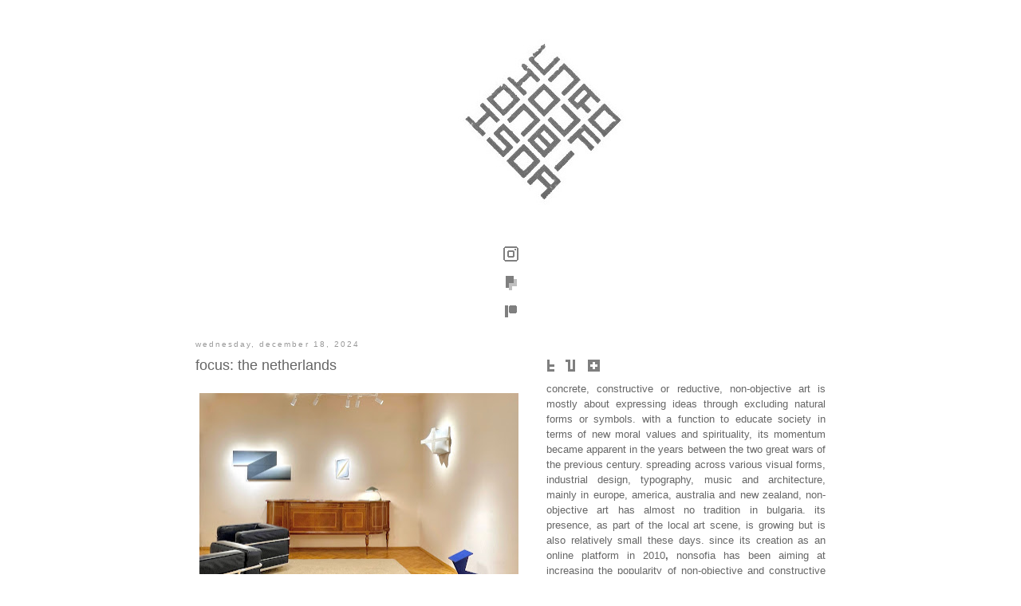

--- FILE ---
content_type: text/html; charset=UTF-8
request_url: http://www.nonsofia.org/
body_size: 25302
content:
<!DOCTYPE html>
<html dir='ltr' xmlns='http://www.w3.org/1999/xhtml' xmlns:b='http://www.google.com/2005/gml/b' xmlns:data='http://www.google.com/2005/gml/data' xmlns:expr='http://www.google.com/2005/gml/expr'>
<head>
<link href='https://www.blogger.com/static/v1/widgets/2944754296-widget_css_bundle.css' rel='stylesheet' type='text/css'/>
<meta content='text/html; charset=UTF-8' http-equiv='Content-Type'/>
<meta content='blogger' name='generator'/>
<link href='http://www.nonsofia.org/favicon.ico' rel='icon' type='image/x-icon'/>
<link href='http://www.nonsofia.org/' rel='canonical'/>
<link rel="alternate" type="application/atom+xml" title="безпредметна софия - Atom" href="http://www.nonsofia.org/feeds/posts/default" />
<link rel="alternate" type="application/rss+xml" title="безпредметна софия - RSS" href="http://www.nonsofia.org/feeds/posts/default?alt=rss" />
<link rel="service.post" type="application/atom+xml" title="безпредметна софия - Atom" href="https://www.blogger.com/feeds/3552197680306156935/posts/default" />
<link rel="me" href="https://www.blogger.com/profile/08966624387260755245" />
<!--Can't find substitution for tag [blog.ieCssRetrofitLinks]-->
<meta content='http://www.nonsofia.org/' property='og:url'/>
<meta content='безпредметна софия' property='og:title'/>
<meta content='' property='og:description'/>
<title>
безпредметна софия
</title>
<style id='page-skin-1' type='text/css'><!--
/*
-----------------------------------------------
Blogger Template Style
Name:     Minima
Date:     26 Feb 2004
Updated by: Blogger Team
----------------------------------------------- */
/* Variable definitions
====================
<Variable name="bgcolor" description="Page Background Color"
type="color" default="#fff">
<Variable name="textcolor" description="Text Color"
type="color" default="#333">
<Variable name="linkcolor" description="Link Color"
type="color" default="#58a">
<Variable name="pagetitlecolor" description="Blog Title Color"
type="color" default="#666">
<Variable name="descriptioncolor" description="Blog Description Color"
type="color" default="#999">
<Variable name="titlecolor" description="Post Title Color"
type="color" default="#c60">
<Variable name="bordercolor" description="Border Color"
type="color" default="#ccc">
<Variable name="sidebarcolor" description="Sidebar Title Color"
type="color" default="#999">
<Variable name="sidebartextcolor" description="Sidebar Text Color"
type="color" default="#666">
<Variable name="visitedlinkcolor" description="Visited Link Color"
type="color" default="#999">
<Variable name="bodyfont" description="Text Font"
type="font" default="normal normal 100% Georgia, Serif">
<Variable name="headerfont" description="Sidebar Title Font"
type="font"
default="normal normal 78% 'Trebuchet MS',Trebuchet,Arial,Verdana,Sans-serif">
<Variable name="pagetitlefont" description="Blog Title Font"
type="font"
default="normal normal 200% Georgia, Serif">
<Variable name="descriptionfont" description="Blog Description Font"
type="font"
default="normal normal 78% 'Trebuchet MS', Trebuchet, Arial, Verdana, Sans-serif">
<Variable name="postfooterfont" description="Post Footer Font"
type="font"
default="normal normal 78% 'Trebuchet MS', Trebuchet, Arial, Verdana, Sans-serif">
<Variable name="startSide" description="Side where text starts in blog language"
type="automatic" default="left">
<Variable name="endSide" description="Side where text ends in blog language"
type="automatic" default="right">
*/
/* Use this with templates/template-twocol.html */
body {
background:#ffffff;
margin:0;
color:#333333;
font:x-small Georgia Serif;
font-size/* */:/**/small;
font-size: /**/small;
text-align: center;
}
a:link {
color:#999999;
text-decoration:none;
}
a:visited {
color:#999999;
text-decoration:none;
}
a:hover {
color:#666666;
text-decoration:underline;
}
a img {
border-width:0;
}
/* Header
-----------------------------------------------
*/
#header-wrapper {
width:660px;
margin:0 auto 10px;
border:1px solid #ffffff;
}
#header-inner {
background-position: center;
margin-left: auto;
margin-right: auto;
}
#header {
margin: 5px;
border: 1px solid #ffffff;
text-align: center;
color:#666666;
}
#header h1 {
margin:5px 5px 0;
padding:15px 20px .25em;
line-height:1.2em;
text-transform:lowercase;
letter-spacing:.2em;
font: normal normal 225% Verdana, sans-serif;
}
#header a {
color:#666666;
text-decoration:none;
}
#header a:hover {
color:#666666;
}
#header .description {
margin:0 5px 5px;
padding:0 20px 15px;
max-width:700px;
text-transform:lowercase;
letter-spacing:.2em;
line-height: 1.4em;
font: normal normal 78% Verdana, sans-serif;
color: #999999;
}
#header img {
margin-left: -62px;
margin-right: auto;
}
/* Outer-Wrapper
----------------------------------------------- */
#outer-wrapper {
width: 790px;
margin:0 auto;
padding:10px;
text-align:left;
font: normal normal 100% Verdana, sans-serif;
}
#main-wrapper {
width: 410px;
float: left;
word-wrap: break-word; /* fix for long text breaking sidebar float in IE */
overflow: hidden;     /* fix for long non-text content breaking IE sidebar float */
}
#sidebar-wrapper {
width: 350px;
float: right;
word-wrap: break-word; /* fix for long text breaking sidebar float in IE */
overflow: hidden;      /* fix for long non-text content breaking IE sidebar float */
}
/* Headings
----------------------------------------------- */
h2 {
margin:1.5em 0 .75em;
font:normal normal 78% Verdana, sans-serif;
line-height: 1.4em;
text-transform:lowercase;
letter-spacing:.2em;
color:#999999;
}
/* Posts
-----------------------------------------------
*/
h2.date-header {
margin:1.5em 0 .5em;
}
.post {
margin:.5em 0 1.5em;
border-bottom:1px dotted #ffffff;
padding-bottom:1.5em;
}
.post h3 {
margin:.25em 0 0;
padding:0 0 4px;
font-size:140%;
font-weight:normal;
line-height:1.4em;
color:#666666;
}
.post h3 a, .post h3 a:visited, .post h3 strong {
display:block;
text-decoration:none;
color:#666666;
font-weight:normal;
}
.post h3 strong, .post h3 a:hover {
color:#333333;
}
.post-body {
margin:0 0 .75em;
line-height:1.6em;
}
.post-body blockquote {
line-height:1.3em;
}
.post-footer {
margin: .75em 0;
color:#999999;
text-transform:lowercase;
letter-spacing:.1em;
font: normal normal 78% Verdana, sans-serif;
line-height: 1.4em;
}
.comment-link {
margin-left:.6em;
}
.post img, table.tr-caption-container {
padding:4px;
border:1px solid #ffffff;
}
.tr-caption-container img {
border: none;
padding: 0;
}
.post blockquote {
margin:1em 20px;
}
.post blockquote p {
margin:.75em 0;
}
/* Comments
----------------------------------------------- */
#comments h4 {
margin:1em 0;
font-weight: bold;
line-height: 1.4em;
text-transform:lowercase;
letter-spacing:.2em;
color: #999999;
}
#comments-block {
margin:1em 0 1.5em;
line-height:1.6em;
}
#comments-block .comment-author {
margin:.5em 0;
}
#comments-block .comment-body {
margin:.25em 0 0;
}
#comments-block .comment-footer {
margin:-.25em 0 2em;
line-height: 1.4em;
text-transform:lowercase;
letter-spacing:.1em;
}
#comments-block .comment-body p {
margin:0 0 .75em;
}
.deleted-comment {
font-style:italic;
color:gray;
}
#blog-pager-newer-link {
float: left;
}
#blog-pager-older-link {
float: right;
}
#blog-pager {
text-align: center;
}
.feed-links {
clear: both;
line-height: 2.5em;
}
/* Sidebar Content
----------------------------------------------- */
div#Image1.widget.Image,
div#Image2.widget.Image,
div#Image3.widget.Image {
display: inline;
}
.widget.Image div.clear {
clear: none;
display: none;
}
.widget.Image a:hover {
text-decoration: none;
}
.sidebar {
color: #666666;
line-height: 1.5em;
}
.sidebar ul {
list-style:none;
margin:0 0 0;
padding:0 0 0;
}
.sidebar li {
margin:0;
padding-top:0;
padding-right:0;
padding-bottom:.25em;
padding-left:15px;
text-indent:-15px;
line-height:1.5em;
}
.sidebar .widget, .main .widget {
border-bottom:1px dotted #ffffff;
margin:0 0 1.5em;
padding:0 0 1.5em;
}
.main .Blog {
border-bottom-width: 0;
}
/* Profile
----------------------------------------------- */
.profile-img {
float: left;
margin-top: 0;
margin-right: 5px;
margin-bottom: 5px;
margin-left: 0;
padding: 4px;
border: 1px solid #ffffff;
}
.profile-data {
margin:0;
text-transform:lowercase;
letter-spacing:.1em;
font: normal normal 78% Verdana, sans-serif;
color: #999999;
font-weight: bold;
line-height: 1.6em;
}
.profile-datablock {
margin:.5em 0 .5em;
}
.profile-textblock {
margin: 0.5em 0;
line-height: 1.6em;
}
.profile-link {
font: normal normal 78% Verdana, sans-serif;
text-transform: lowercase;
letter-spacing: .1em;
}
/* Footer
----------------------------------------------- */
#footer {
width:660px;
clear:both;
margin:0 auto;
padding-top:15px;
line-height: 1.6em;
text-transform:lowercase;
letter-spacing:.1em;
text-align: center;
}

--></style>
<link href='https://www.blogger.com/dyn-css/authorization.css?targetBlogID=3552197680306156935&amp;zx=a1cd044b-b4a6-4f6f-b6c3-09ab6ac07d9f' media='none' onload='if(media!=&#39;all&#39;)media=&#39;all&#39;' rel='stylesheet'/><noscript><link href='https://www.blogger.com/dyn-css/authorization.css?targetBlogID=3552197680306156935&amp;zx=a1cd044b-b4a6-4f6f-b6c3-09ab6ac07d9f' rel='stylesheet'/></noscript>
<meta name='google-adsense-platform-account' content='ca-host-pub-1556223355139109'/>
<meta name='google-adsense-platform-domain' content='blogspot.com'/>

</head>
<body>
<div class='navbar no-items section' id='navbar'>
</div>
<div id='outer-wrapper'>
<div id='wrap2'>
<!-- skip links for text browsers -->
<span id='skiplinks' style='display:none;'>
<a href='#main'>
            skip to main 
          </a>
          |
          <a href='#sidebar'>
            skip to sidebar
          </a>
</span>
<div id='header-wrapper'>
<div class='header section' id='header'><div class='widget Header' data-version='1' id='Header1'>
<div id='header-inner'>
<a href='http://www.nonsofia.org/' style='display: block'>
<img alt='безпредметна софия' height='268px; ' id='Header1_headerimg' src='https://blogger.googleusercontent.com/img/b/R29vZ2xl/AVvXsEi-PaIGJOhqACEdNWxr11xkslLdUG9BbkK_eN-1lB_ZF3ySYqbzvi5t6ljeYCQ13VgKNNzzgb0mhSk-bb9UgckKd8P1fYYYpbnZBRFVL8ETQ8OzawzOaiAxyPnao6oRotjTuXb8yzyz7c3F/s1600/sstamp.jpg' style='display: block' width='661px; '/>
</a>
</div>
</div></div>
</div>
<div id='content-wrapper'>
<div id='crosscol-wrapper' style='text-align:center'>
<div class='crosscol section' id='crosscol'><div class='widget Image' data-version='1' id='Image4'>
<div class='widget-content'>
<a href='https://www.instagram.com/nonsofiagallery/'>
<img alt='' height='33' id='Image4_img' src='https://blogger.googleusercontent.com/img/a/AVvXsEhqEgbS-bMebL9BE40KfonxGAR10VK6xVsl3eMzg0VJPCXXov2xQEUkUPL3ETDzMs8a5uO9ohntQjmaz9HP3SozOs1fX0LqFNJR1hqal8u1LeauF3LB3lVtS813yNtO-F1ESuDXRyFBoS4roWVwNMQ1U6cEvaT3-qf8daI7tn9dUT_TptYBfDWU3hiCBaqI=s33' width='33'/>
</a>
<br/>
</div>
<div class='clear'></div>
</div><div class='widget Image' data-version='1' id='Image6'>
<div class='widget-content'>
<a href='https://www.paypal.com/paypalme/nonsofiabg'>
<img alt='' height='33' id='Image6_img' src='https://blogger.googleusercontent.com/img/a/AVvXsEihrVsMzblGrtT8PwhRL-7MHluUVqPbzzjtXIsZTnPN3VgesskW0S6sdLZFxyNM5RDXzRs21B7sn21tHcZp9gUpOVz1PcOcK33OiulxjXqc6mcm34sTdwSqd18PMN5kNXBYCctGw7Kl1EIocMiDcaLXOCLgCbO0dwwT1JHTUuq8WtBIVSYaH40dxBCMMtHe=s33' width='33'/>
</a>
<br/>
</div>
<div class='clear'></div>
</div><div class='widget Image' data-version='1' id='Image5'>
<div class='widget-content'>
<a href='https://www.patreon.com/nonsofia'>
<img alt='' height='33' id='Image5_img' src='https://blogger.googleusercontent.com/img/a/AVvXsEjMUyZYcpizws5Fvmyvy6JUeSGigD6QDmgmw0Q1RAfQxu9nPn9CngXCjFOziV5_MF__FnbTfDVfAB78yU8yeFBzfe1MVSnHBy_Qg1escUlqimVL0Dp8w_O5CSCRpiU0pN_vtnjlsFOB2gm5vNNwFvKd3Sxzpc2nwgIxS-WGk5GbvVDB4V-Q_zb287VSL4zz=s33' width='33'/>
</a>
<br/>
</div>
<div class='clear'></div>
</div></div>
</div>
<div id='main-wrapper'>
<div class='main section' id='main'><div class='widget Blog' data-version='1' id='Blog1'>
<div class='blog-posts hfeed'>

                          <div class="date-outer">
                        
<h2 class='date-header'>
<span>
Wednesday, December 18, 2024
</span>
</h2>

                          <div class="date-posts">
                        
<div class='post-outer'>
<div class='post hentry uncustomized-post-template' itemprop='blogPost' itemscope='itemscope' itemtype='http://schema.org/BlogPosting'>
<meta content='https://blogger.googleusercontent.com/img/b/R29vZ2xl/AVvXsEi4mmwstPKjxfNTc1Q_5jO4kLdcJdRBWFr5Orkde8ItpwRgdrNtjzI3h_jYEQeNvby7IOF2iSpZbXwq2ynohbvAd50Ki531qdj77FACRixD_nDjgcHKF9kK8JAFUaa7lt7p1kjG41TkwH1JNyyj4JspEM1t8sISdEROGEDx9y8iCjztYGSQXOrHm9nU0usX/w400-h275/fnl%201.jpeg' itemprop='image_url'/>
<meta content='3552197680306156935' itemprop='blogId'/>
<meta content='7568783560314144527' itemprop='postId'/>
<a name='7568783560314144527'></a>
<h3 class='post-title entry-title' itemprop='name'>
<a href='http://www.nonsofia.org/2024/12/focus-netherlands.html'>
focus: the netherlands
</a>
</h3>
<div class='post-header'>
<div class='post-header-line-1'></div>
</div>
<div class='post-body entry-content' id='post-body-7568783560314144527' itemprop='description articleBody'>
<p><a href="https://blogger.googleusercontent.com/img/b/R29vZ2xl/AVvXsEi4mmwstPKjxfNTc1Q_5jO4kLdcJdRBWFr5Orkde8ItpwRgdrNtjzI3h_jYEQeNvby7IOF2iSpZbXwq2ynohbvAd50Ki531qdj77FACRixD_nDjgcHKF9kK8JAFUaa7lt7p1kjG41TkwH1JNyyj4JspEM1t8sISdEROGEDx9y8iCjztYGSQXOrHm9nU0usX/s3506/fnl%201.jpeg" style="clear: left; display: inline; margin-bottom: 1em; margin-right: 1em; text-align: center;"><img border="0" data-original-height="2406" data-original-width="3506" height="275" src="https://blogger.googleusercontent.com/img/b/R29vZ2xl/AVvXsEi4mmwstPKjxfNTc1Q_5jO4kLdcJdRBWFr5Orkde8ItpwRgdrNtjzI3h_jYEQeNvby7IOF2iSpZbXwq2ynohbvAd50Ki531qdj77FACRixD_nDjgcHKF9kK8JAFUaa7lt7p1kjG41TkwH1JNyyj4JspEM1t8sISdEROGEDx9y8iCjztYGSQXOrHm9nU0usX/w400-h275/fnl%201.jpeg" width="400" /></a></p><div class="separator" style="clear: both; text-align: center;"><a href="https://blogger.googleusercontent.com/img/b/R29vZ2xl/AVvXsEiYVrB6_ECzGXAr4xmjSkq_U7Mp_dS0EZNKmNCdLej_I-c2q-lPpeMQImtALbaXqCSoV8kvNhM9Dn3Vf8xa5yDRh8fupoZP9atjp1ZRbA2zNQwDFL-3I5BcTEykZQXZJY4dYGZOxpUO3pzBWshmiCGrLyaoh7yZnLx-KqyBL9jyR-FUwyqI-S66UpgRn0nK/s4032/fnl%202.jpeg" style="clear: left; float: left; margin-bottom: 1em; margin-right: 1em;"><img border="0" data-original-height="3013" data-original-width="4032" height="299" src="https://blogger.googleusercontent.com/img/b/R29vZ2xl/AVvXsEiYVrB6_ECzGXAr4xmjSkq_U7Mp_dS0EZNKmNCdLej_I-c2q-lPpeMQImtALbaXqCSoV8kvNhM9Dn3Vf8xa5yDRh8fupoZP9atjp1ZRbA2zNQwDFL-3I5BcTEykZQXZJY4dYGZOxpUO3pzBWshmiCGrLyaoh7yZnLx-KqyBL9jyR-FUwyqI-S66UpgRn0nK/w400-h299/fnl%202.jpeg" width="400" /></a><div class="separator" style="clear: both; text-align: center;"><a href="https://blogger.googleusercontent.com/img/b/R29vZ2xl/AVvXsEiWI6duyV1uPN9riRqZ0dMqFuMeZLESi7rClf0UlUySgw8wN6xjjAZOxaWiMXpt3RkhPZv4toaW7pmNQMp0m5HHYD3T3L9hwlnS4HJ0V5tRc0XuRuegemlu_TUjSwqgCUKHJjgYC302YlnbOZWms9zfyOlN_HwPsCmxIIybtEHJW4AdNA3Z22KpDzME883w/s3895/fnl%203.jpeg" style="clear: left; float: left; margin-bottom: 1em; margin-right: 1em;"><img border="0" data-original-height="2780" data-original-width="3895" height="285" src="https://blogger.googleusercontent.com/img/b/R29vZ2xl/AVvXsEiWI6duyV1uPN9riRqZ0dMqFuMeZLESi7rClf0UlUySgw8wN6xjjAZOxaWiMXpt3RkhPZv4toaW7pmNQMp0m5HHYD3T3L9hwlnS4HJ0V5tRc0XuRuegemlu_TUjSwqgCUKHJjgYC302YlnbOZWms9zfyOlN_HwPsCmxIIybtEHJW4AdNA3Z22KpDzME883w/w400-h285/fnl%203.jpeg" width="400" /></a></div><br /></div><div class="separator" style="clear: both; text-align: center;"><a href="https://blogger.googleusercontent.com/img/b/R29vZ2xl/AVvXsEhlKIhmXFG0y5VBS-_LgiZH8pNYOhFmM4FUBVn_n5xpAQ_mD_-W8yTsOhHdvTmNMWRdVwMai4hTDd-shH1lIMe41y_jKuS23mweGyjaVSlhDAGdXktckcV_SML8mNpeptpNIBFmms4aTctMRM0_j3JrwJ8TgI1-4A3CwOrE8dsFuW0oC5hGBzJ3DSeOiCxk/s3885/fnl%204.jpeg" style="clear: left; float: left; margin-bottom: 1em; margin-right: 1em;"><img border="0" data-original-height="2690" data-original-width="3885" height="278" src="https://blogger.googleusercontent.com/img/b/R29vZ2xl/AVvXsEhlKIhmXFG0y5VBS-_LgiZH8pNYOhFmM4FUBVn_n5xpAQ_mD_-W8yTsOhHdvTmNMWRdVwMai4hTDd-shH1lIMe41y_jKuS23mweGyjaVSlhDAGdXktckcV_SML8mNpeptpNIBFmms4aTctMRM0_j3JrwJ8TgI1-4A3CwOrE8dsFuW0oC5hGBzJ3DSeOiCxk/w400-h278/fnl%204.jpeg" width="400" /></a><div class="separator" style="clear: both; text-align: center;"><a href="https://blogger.googleusercontent.com/img/b/R29vZ2xl/AVvXsEj4qR359AjettIk7qDB1x9J7V_zkZyTRoFiodAlyUD2kqikqBcH_9nRlhFhBaqLm2Bsgvc7JtnSY3edpiFUC8vA7vmhMraUUCk67dEaonBpUe_56CSWQZFVuB-7zm5MMFxw9cyh1tpCZ7u5qg6gzy63X-E9fy_xC7FyKebxM6EB-w45U8-vxKcLNaIrn1Dj/s3921/fnl%206.jpeg" style="clear: left; float: left; margin-bottom: 1em; margin-right: 1em;"><img border="0" data-original-height="2846" data-original-width="3921" height="290" src="https://blogger.googleusercontent.com/img/b/R29vZ2xl/AVvXsEj4qR359AjettIk7qDB1x9J7V_zkZyTRoFiodAlyUD2kqikqBcH_9nRlhFhBaqLm2Bsgvc7JtnSY3edpiFUC8vA7vmhMraUUCk67dEaonBpUe_56CSWQZFVuB-7zm5MMFxw9cyh1tpCZ7u5qg6gzy63X-E9fy_xC7FyKebxM6EB-w45U8-vxKcLNaIrn1Dj/w400-h290/fnl%206.jpeg" width="400" /></a><div class="separator" style="clear: both; text-align: center;"><a href="https://blogger.googleusercontent.com/img/b/R29vZ2xl/AVvXsEhE12UxLh5V1u5NDVRfmgFAxJmli6oCUMZ-Sw7HCcfxTRCc-tkrXzycAdCKGPVkUsHHh1Bn2JmJEp9LHn2IqvQb3-JpfAknGCx9BKpEbRuDUG1hWkB1lGpL2mfEHFXmplBq4u0xVVpQe9lfeNX9S-YQfu5pdTP2omLaeW6jNFLkKopMVkH6F4tyUOYmeVdF/s3963/fnl%205.jpeg" style="clear: left; float: left; margin-bottom: 1em; margin-right: 1em;"><img border="0" data-original-height="2972" data-original-width="3963" height="300" src="https://blogger.googleusercontent.com/img/b/R29vZ2xl/AVvXsEhE12UxLh5V1u5NDVRfmgFAxJmli6oCUMZ-Sw7HCcfxTRCc-tkrXzycAdCKGPVkUsHHh1Bn2JmJEp9LHn2IqvQb3-JpfAknGCx9BKpEbRuDUG1hWkB1lGpL2mfEHFXmplBq4u0xVVpQe9lfeNX9S-YQfu5pdTP2omLaeW6jNFLkKopMVkH6F4tyUOYmeVdF/w400-h300/fnl%205.jpeg" width="400" /></a><div class="separator" style="clear: both; text-align: center;"><a href="https://blogger.googleusercontent.com/img/b/R29vZ2xl/[base64]/s3938/fnl%207.jpeg" style="clear: left; float: left; margin-bottom: 1em; margin-right: 1em;"><img border="0" data-original-height="2540" data-original-width="3938" height="258" src="https://blogger.googleusercontent.com/img/b/R29vZ2xl/[base64]/w400-h258/fnl%207.jpeg" width="400" /></a></div></div></div></div><span style="background-color: white;"><div style="text-align: left;">the second stage of our 2024 collaboration with <a href="https://est-art-foundation.org">est art foundation</a> leiden brought the work of ten contemporary dutch artists: <a href="https://www.lindaarts.nl/nl/home/">linda arts</a>, <a href="https://www.kunstmuseum.nl/en/exhibitions/bob-bonies">bob bonies</a>, <a href="https://iemkevandijk.nl">iemke van dijk</a>, <a href="https://www.dittyketting.nl">ditty ketting</a>, <a href="https://annekekleinkranenbarg.nl">anneke klein kranenbarg</a>, <a href="https://tonnekesengers.com">tonneke sengers</a>, <a href="https://www.piettuytel.nl">piet tuytel</a>, <a href="https://www.henriettevanthoog.eu">henriëtte van &#8217;t hoog</a>, <a href="https://janmaartenvoskuil.nl">jan maarten voskuil</a> and <a href="https://www.guidowinkler.com/">guido winkler</a>.</div><div style="text-align: left;"><br /></div><div style="text-align: left;">the exhibition, financially supported by <a href="https://ncf.bg/bg">the national culture fund of bulgaria</a>, had its vernissage at nonsofia gallery &amp; archive on 21 november in the presence of artist-curators iemke van dijk and guido winkler, who introduced the audience around the rich selection of art media, e.g. oil and acrylic painting, sculpture, object and relief.&nbsp;</div></span><div style="text-align: left;"><br /></div><div class="separator" style="clear: both; text-align: center;"><div class="separator" style="clear: both; text-align: center;"><div class="separator" style="clear: both; text-align: center;"><div class="separator" style="clear: both; text-align: center;"><span style="background-color: white; text-align: start;"><div class="separator" style="clear: both; text-align: justify;"><span style="text-align: start;">focus: the netherlands is one of the most comprehensive dutch art exhibitions that has visited the balkans in recent years. it shows works made over the last six decades and will include a series of guided tours and workshops for children as usual.</span></div></span></div></div></div></div><div class="separator" style="clear: both; text-align: center;"><div class="separator" style="clear: both; text-align: center;"><div class="separator" style="clear: both; text-align: center;"><div class="separator" style="clear: both; text-align: center;"><span style="background-color: white; text-align: start;"><div class="separator" style="clear: both; text-align: justify;"><span style="font-size: x-small;"><span style="text-align: left;"><span face="Arial, Helvetica, sans-serif" style="color: #222222;"><span style="caret-color: rgb(34, 34, 34);"><br /></span></span></span></span></div><div class="separator" style="clear: both; text-align: justify;"><span style="text-align: left;"><span face="Arial, Helvetica, sans-serif" style="color: #222222; font-size: x-small;"><div class="separator" style="clear: both; text-align: center;"><a href="https://blogger.googleusercontent.com/img/b/R29vZ2xl/AVvXsEhwJf4RvizwLUL5NMeabhXiyVQKWtudMhSF3j52ohLeKx1UaCVumPQel2jeXLb6myrQmaHrndNw0f6HIjpcbTmq9hD_6UI_7kfhIpVTbP46lVggX1qMYYX3w9YQyvKCBjzjFOXY1IGuFczXmGuc-VTXDK5ci4bEBZWmeFI-66OeRpKUK9L0-HTGFA3vehwf/s2500/focus_the%20netherlands%20invitation%20flyer.jpg" style="clear: left; float: left; margin-bottom: 1em; margin-right: 1em;"><img border="0" data-original-height="2500" data-original-width="1785" height="562" src="https://blogger.googleusercontent.com/img/b/R29vZ2xl/AVvXsEhwJf4RvizwLUL5NMeabhXiyVQKWtudMhSF3j52ohLeKx1UaCVumPQel2jeXLb6myrQmaHrndNw0f6HIjpcbTmq9hD_6UI_7kfhIpVTbP46lVggX1qMYYX3w9YQyvKCBjzjFOXY1IGuFczXmGuc-VTXDK5ci4bEBZWmeFI-66OeRpKUK9L0-HTGFA3vehwf/w400-h562/focus_the%20netherlands%20invitation%20flyer.jpg" width="400" /></a></div></span></span></div></span></div></div></div></div><p></p>
<div style='clear: both;'></div>
</div>
<div class='post-footer'>
<div class='post-footer-line post-footer-line-1'>
<span class='post-author vcard'>
Posted by
<span class='fn' itemprop='author' itemscope='itemscope' itemtype='http://schema.org/Person'>
<meta content='https://www.blogger.com/profile/08966624387260755245' itemprop='url'/>
<a class='g-profile' href='https://www.blogger.com/profile/08966624387260755245' rel='author' title='author profile'>
<span itemprop='name'>
larypsed
</span>
</a>
</span>
</span>
<span class='post-timestamp'>
at
<meta content='http://www.nonsofia.org/2024/12/focus-netherlands.html' itemprop='url'/>
<a class='timestamp-link' href='http://www.nonsofia.org/2024/12/focus-netherlands.html' rel='bookmark' title='permanent link'>
<abbr class='published' itemprop='datePublished' title='2024-12-18T05:00:00+02:00'>
5:00&#8239;AM
</abbr>
</a>
</span>
<span class='reaction-buttons'>
</span>
<span class='post-comment-link'>
<a class='comment-link' href='http://www.nonsofia.org/2024/12/focus-netherlands.html#comment-form' onclick=''>
No comments
                      :
                    </a>
</span>
<span class='post-backlinks post-comment-link'>
</span>
<span class='post-icons'>
<span class='item-control blog-admin pid-818431549'>
<a href='https://www.blogger.com/post-edit.g?blogID=3552197680306156935&postID=7568783560314144527&from=pencil' title='Edit Post'>
<img alt='' class='icon-action' height='18' src='//img2.blogblog.com/img/icon18_edit_allbkg.gif' width='18'/>
</a>
</span>
</span>
<div class='post-share-buttons goog-inline-block'>
</div>
</div>
<div class='post-footer-line post-footer-line-2'>
<span class='post-labels'>
</span>
</div>
<div class='post-footer-line post-footer-line-3'>
<span class='post-location'>
</span>
</div>
</div>
</div>
</div>

                          </div></div>
                        

                          <div class="date-outer">
                        
<h2 class='date-header'>
<span>
Tuesday, November 26, 2024
</span>
</h2>

                          <div class="date-posts">
                        
<div class='post-outer'>
<div class='post hentry uncustomized-post-template' itemprop='blogPost' itemscope='itemscope' itemtype='http://schema.org/BlogPosting'>
<meta content='https://blogger.googleusercontent.com/img/b/R29vZ2xl/AVvXsEgWu8pqY5LHqG78WcUDxNFJuai8naOdTAMpOGXUnlQ4hvR7DKdfmhZavcm5Jg41LFK0gFUr07yEQ1jDYZj5DVjNhSHmhLJmxD1VeRnkxKBUYSt9KZOAS4PDMjTiIkldXAXnLXCec3eKJc2VtaXPx8TXPRuVmBKLGrNoRMZPAANWTH9PyJwzMlvtHIpFUJs4/w400-h295/fuk%20iv%201.jpeg' itemprop='image_url'/>
<meta content='3552197680306156935' itemprop='blogId'/>
<meta content='2035996968226880264' itemprop='postId'/>
<a name='2035996968226880264'></a>
<h3 class='post-title entry-title' itemprop='name'>
<a href='http://www.nonsofia.org/2024/11/focus-united-kingdom.html'>
focus: united kingdom
</a>
</h3>
<div class='post-header'>
<div class='post-header-line-1'></div>
</div>
<div class='post-body entry-content' id='post-body-2035996968226880264' itemprop='description articleBody'>
<p><a href="https://blogger.googleusercontent.com/img/b/R29vZ2xl/AVvXsEgWu8pqY5LHqG78WcUDxNFJuai8naOdTAMpOGXUnlQ4hvR7DKdfmhZavcm5Jg41LFK0gFUr07yEQ1jDYZj5DVjNhSHmhLJmxD1VeRnkxKBUYSt9KZOAS4PDMjTiIkldXAXnLXCec3eKJc2VtaXPx8TXPRuVmBKLGrNoRMZPAANWTH9PyJwzMlvtHIpFUJs4/s3935/fuk%20iv%201.jpeg" imageanchor="1" style="clear: left; display: inline !important; margin-bottom: 1em; margin-right: 1em; text-align: center;"><img border="0" data-original-height="2904" data-original-width="3935" height="295" src="https://blogger.googleusercontent.com/img/b/R29vZ2xl/AVvXsEgWu8pqY5LHqG78WcUDxNFJuai8naOdTAMpOGXUnlQ4hvR7DKdfmhZavcm5Jg41LFK0gFUr07yEQ1jDYZj5DVjNhSHmhLJmxD1VeRnkxKBUYSt9KZOAS4PDMjTiIkldXAXnLXCec3eKJc2VtaXPx8TXPRuVmBKLGrNoRMZPAANWTH9PyJwzMlvtHIpFUJs4/w400-h295/fuk%20iv%201.jpeg" width="400" /></a></p><p></p><div class="separator" style="clear: both; text-align: center;"><a href="https://blogger.googleusercontent.com/img/b/R29vZ2xl/AVvXsEhmr919OEsZ0e7CHAD2964Yn6_WytceFP7x9T8yjQVObgJPIj1mVuqGPHHaWVmS3J-rBrlofLvGfNDcPCSk7GWMw0PSuWBRPe7X0-kZADylE02H2yCc2Y3zkl6RVFsORmN_z1ig54QiJpi1w6iTDZTK-_LZ8LjVlHw0El7QHy20GBdeLBEPDrIGKH5RHbZF/s3972/fuk%20iv%202.jpeg" imageanchor="1" style="clear: left; float: left; margin-bottom: 1em; margin-right: 1em;"><img border="0" data-original-height="2824" data-original-width="3972" height="285" src="https://blogger.googleusercontent.com/img/b/R29vZ2xl/AVvXsEhmr919OEsZ0e7CHAD2964Yn6_WytceFP7x9T8yjQVObgJPIj1mVuqGPHHaWVmS3J-rBrlofLvGfNDcPCSk7GWMw0PSuWBRPe7X0-kZADylE02H2yCc2Y3zkl6RVFsORmN_z1ig54QiJpi1w6iTDZTK-_LZ8LjVlHw0El7QHy20GBdeLBEPDrIGKH5RHbZF/w400-h285/fuk%20iv%202.jpeg" width="400" /></a></div><br /><br /><br /><p></p><div class="separator" style="clear: both; text-align: center;"><a href="https://blogger.googleusercontent.com/img/b/R29vZ2xl/AVvXsEgArIBpj54sehU-ODV4Xa-QbU0XCTHOPlXPlfZpVNn2RrRavlqgkBV9oSd5wG4x7vYrKttxOeSb7OPwgwqsMhBng1tFDr2jQBMbjG3ikoV8PaH2rA2Yip4bdRzpHEDtavaLmzcJF299JnoA53CqKT3HFouqLbmUyb9ZjQdo53oKQc05U-yAAY0lvLOjHhtm/s3945/fuk%20iv%207.jpeg" imageanchor="1" style="clear: left; float: left; margin-bottom: 1em; margin-right: 1em;"><img border="0" data-original-height="2841" data-original-width="3945" height="288" src="https://blogger.googleusercontent.com/img/b/R29vZ2xl/AVvXsEgArIBpj54sehU-ODV4Xa-QbU0XCTHOPlXPlfZpVNn2RrRavlqgkBV9oSd5wG4x7vYrKttxOeSb7OPwgwqsMhBng1tFDr2jQBMbjG3ikoV8PaH2rA2Yip4bdRzpHEDtavaLmzcJF299JnoA53CqKT3HFouqLbmUyb9ZjQdo53oKQc05U-yAAY0lvLOjHhtm/w400-h288/fuk%20iv%207.jpeg" width="400" /></a></div><br /><div class="separator" style="clear: both; text-align: center;"><a href="https://blogger.googleusercontent.com/img/b/R29vZ2xl/AVvXsEgqTZThKx7tc7-DDOecmGksyT2VU2VUdjxLKDz0BDATFzaYI4H3nnP7WY7XhhFAVVXJL5AEtlQnO-kZw3XLCQiozZKHfRNp4PVSKmjk8j_5H-RELnJyUp2h8-UZh59yoIn5NvtcToRX5dacQrEE4FX0fcQ-qFrYyjV2DRAc6CM-1vXkAJmuRc_r_CGV04M_/s3841/fuk%20iv%203.jpeg" imageanchor="1" style="clear: left; float: left; margin-bottom: 1em; margin-right: 1em;"><img border="0" data-original-height="2594" data-original-width="3841" height="270" src="https://blogger.googleusercontent.com/img/b/R29vZ2xl/AVvXsEgqTZThKx7tc7-DDOecmGksyT2VU2VUdjxLKDz0BDATFzaYI4H3nnP7WY7XhhFAVVXJL5AEtlQnO-kZw3XLCQiozZKHfRNp4PVSKmjk8j_5H-RELnJyUp2h8-UZh59yoIn5NvtcToRX5dacQrEE4FX0fcQ-qFrYyjV2DRAc6CM-1vXkAJmuRc_r_CGV04M_/w400-h270/fuk%20iv%203.jpeg" width="400" /></a></div><br /><div class="separator" style="clear: both; text-align: center;"><a href="https://blogger.googleusercontent.com/img/b/R29vZ2xl/AVvXsEhRxWmBO8aK7hDTx_M9yWb0I7SFNl8j0_R3OfP-rV6MVd-q94-bZiNIYe-H8Btgk3pSAIaPo-iHix66mgh3SMjafhd4zZLCT7HJf9HKVJxsc7h1dAvL57f45okED7KeemwYmt9JkGvoTAlX1_KpTB-Fj3sYuu1xOoCRdm8VD7HU9icXeLiTjjVn7aHUsPUp/s3759/fuk%20iv%204.jpeg" imageanchor="1" style="clear: left; float: left; margin-bottom: 1em; margin-right: 1em;"><img border="0" data-original-height="2787" data-original-width="3759" height="296" src="https://blogger.googleusercontent.com/img/b/R29vZ2xl/AVvXsEhRxWmBO8aK7hDTx_M9yWb0I7SFNl8j0_R3OfP-rV6MVd-q94-bZiNIYe-H8Btgk3pSAIaPo-iHix66mgh3SMjafhd4zZLCT7HJf9HKVJxsc7h1dAvL57f45okED7KeemwYmt9JkGvoTAlX1_KpTB-Fj3sYuu1xOoCRdm8VD7HU9icXeLiTjjVn7aHUsPUp/w400-h296/fuk%20iv%204.jpeg" width="400" /></a></div><br /><div class="separator" style="clear: both; text-align: center;"><a href="https://blogger.googleusercontent.com/img/b/R29vZ2xl/AVvXsEiZb-RYQP4rjtwM6XEIabV7lQH5CLQTXLRKF8V0UGlZr-9b3QBLetq1W_z0-G3DGZ4mgEY5jV3wA1hgTo8jyVpqZQQ-lqivtEX7pRWB1yuzE7Yu6SHsCXRCJMDnl3-G6DzdR3q7nB2O-y4CsRLz0nLrPP75XoKNVKUDQ7pTgCJFYBZzipaWplEEneBuVdEn/s3955/fuk%20iv%205.jpeg" imageanchor="1" style="clear: left; float: left; margin-bottom: 1em; margin-right: 1em;"><img border="0" data-original-height="2873" data-original-width="3955" height="290" src="https://blogger.googleusercontent.com/img/b/R29vZ2xl/AVvXsEiZb-RYQP4rjtwM6XEIabV7lQH5CLQTXLRKF8V0UGlZr-9b3QBLetq1W_z0-G3DGZ4mgEY5jV3wA1hgTo8jyVpqZQQ-lqivtEX7pRWB1yuzE7Yu6SHsCXRCJMDnl3-G6DzdR3q7nB2O-y4CsRLz0nLrPP75XoKNVKUDQ7pTgCJFYBZzipaWplEEneBuVdEn/w400-h290/fuk%20iv%205.jpeg" width="400" /></a></div><br /><div class="separator" style="clear: both; text-align: center;"><a href="https://blogger.googleusercontent.com/img/b/R29vZ2xl/AVvXsEh9c2YsukIsmzEXgJndM5cGzoQF1XXDptYZtqVkeCjd1scyeYVyvIMAMG_vBhHZuQtS6PpJMxg_ekDcfq9uf2MwyrxjwJ62yU1hNKd-gDfnPLJW_2Bmb1UHDshAv2KMEsXRpsxrMkZUEWTDw8jiz6FXenTVSKjp_bJ6x_G5Rf-So9sF5igUgme-ZFnkkvqL/s4032/fuk%20iv%206.jpeg" imageanchor="1" style="clear: left; float: left; margin-bottom: 1em; margin-right: 1em;"><img border="0" data-original-height="2735" data-original-width="4032" height="271" src="https://blogger.googleusercontent.com/img/b/R29vZ2xl/AVvXsEh9c2YsukIsmzEXgJndM5cGzoQF1XXDptYZtqVkeCjd1scyeYVyvIMAMG_vBhHZuQtS6PpJMxg_ekDcfq9uf2MwyrxjwJ62yU1hNKd-gDfnPLJW_2Bmb1UHDshAv2KMEsXRpsxrMkZUEWTDw8jiz6FXenTVSKjp_bJ6x_G5Rf-So9sF5igUgme-ZFnkkvqL/w400-h271/fuk%20iv%206.jpeg" width="400" /></a></div><div>the second stage of our 2024 nonsofia &#8211; <a href="https://www.saturationpoint.org.uk">saturation point</a> collaboration presented works on paper by ten contemporary british artists: <a href="https://www.patrickmorrisseyhanz.co.uk">hanz hancock</a>, <a href="https://www.instagram.com/cottage_of_modern_art/">ian boutell</a>, <a href="https://www.jeremy-morgan.co.uk">jeremy morgan</a>, <a href="http://www.karenloader.com/">karen loader</a>, <a href="https://www.mary-yacoob.com">mary yacoob</a>, <a href="https://www.patrickmorrisseyhanz.co.uk">patrick morrissey</a>, <a href="https://www.patrick-odonnell.co.uk">patrick o'donnell</a>, <a href="https://colecorner.com">philip cole</a>, <a href="https://www.stigevans.co.uk">stig evans</a> and <a href="https://tomhackney.com">tom hackney</a>.</div><div><br /></div><div>the exhibition, financially supported by <a href="https://ncf.bg/bg">the national culture fund of bulgaria</a>, took place at nonsofia gallery &amp; archive between 25 september and 17 november. it included a diverse selection of artistic approaches, a number of artist presentations, as well as the usual series of guided tours and workshops for children.</div><div><br /></div><div class="separator" style="clear: both; text-align: center;"><a href="https://blogger.googleusercontent.com/img/b/R29vZ2xl/AVvXsEjfJcoeYsvCjWMuFrz1XX1qkSgLg-hDt_Sv5MktR1npV9OZ2qxoEkt7mxQAXffLuaEKfsvXesss6UEq6570Rkg4nMA5xIhvyHO6hgQNl1V8uifMog-VF0y5DWibECUJeL5m8SrB_JPIGFD1T6QG7FeiHkBHdSLxauVHwKOqdZIe2rBm-S5lYxM7IgwJ_mci/s2500/focus%20uk%20invitation.png" imageanchor="1" style="clear: left; float: left; margin-bottom: 1em; margin-right: 1em;"><img border="0" data-original-height="2500" data-original-width="1785" height="561" src="https://blogger.googleusercontent.com/img/b/R29vZ2xl/AVvXsEjfJcoeYsvCjWMuFrz1XX1qkSgLg-hDt_Sv5MktR1npV9OZ2qxoEkt7mxQAXffLuaEKfsvXesss6UEq6570Rkg4nMA5xIhvyHO6hgQNl1V8uifMog-VF0y5DWibECUJeL5m8SrB_JPIGFD1T6QG7FeiHkBHdSLxauVHwKOqdZIe2rBm-S5lYxM7IgwJ_mci/w400-h561/focus%20uk%20invitation.png" width="400" /></a></div><br /><div><br /></div>
<div style='clear: both;'></div>
</div>
<div class='post-footer'>
<div class='post-footer-line post-footer-line-1'>
<span class='post-author vcard'>
Posted by
<span class='fn' itemprop='author' itemscope='itemscope' itemtype='http://schema.org/Person'>
<meta content='https://www.blogger.com/profile/08966624387260755245' itemprop='url'/>
<a class='g-profile' href='https://www.blogger.com/profile/08966624387260755245' rel='author' title='author profile'>
<span itemprop='name'>
larypsed
</span>
</a>
</span>
</span>
<span class='post-timestamp'>
at
<meta content='http://www.nonsofia.org/2024/11/focus-united-kingdom.html' itemprop='url'/>
<a class='timestamp-link' href='http://www.nonsofia.org/2024/11/focus-united-kingdom.html' rel='bookmark' title='permanent link'>
<abbr class='published' itemprop='datePublished' title='2024-11-26T04:48:00+02:00'>
4:48&#8239;AM
</abbr>
</a>
</span>
<span class='reaction-buttons'>
</span>
<span class='post-comment-link'>
<a class='comment-link' href='http://www.nonsofia.org/2024/11/focus-united-kingdom.html#comment-form' onclick=''>
No comments
                      :
                    </a>
</span>
<span class='post-backlinks post-comment-link'>
</span>
<span class='post-icons'>
<span class='item-control blog-admin pid-818431549'>
<a href='https://www.blogger.com/post-edit.g?blogID=3552197680306156935&postID=2035996968226880264&from=pencil' title='Edit Post'>
<img alt='' class='icon-action' height='18' src='//img2.blogblog.com/img/icon18_edit_allbkg.gif' width='18'/>
</a>
</span>
</span>
<div class='post-share-buttons goog-inline-block'>
</div>
</div>
<div class='post-footer-line post-footer-line-2'>
<span class='post-labels'>
</span>
</div>
<div class='post-footer-line post-footer-line-3'>
<span class='post-location'>
</span>
</div>
</div>
</div>
</div>

                          </div></div>
                        

                          <div class="date-outer">
                        
<h2 class='date-header'>
<span>
Wednesday, October 23, 2024
</span>
</h2>

                          <div class="date-posts">
                        
<div class='post-outer'>
<div class='post hentry uncustomized-post-template' itemprop='blogPost' itemscope='itemscope' itemtype='http://schema.org/BlogPosting'>
<meta content='https://blogger.googleusercontent.com/img/b/R29vZ2xl/AVvXsEgFR0pGRwDa6-f6Yw1IuqTyaxz1B1ee6eSkoY7xLS6m3K4w5oRheZq1uPQtLANSMc1kH5VTwv-_5JGCyHXaOiJBfvPbSB2SnNJ680dsT51zFnqdRvBfjiuMaNZ8tyiCCD6Khi8dGfJAa-1fTidwRtFSW5lofUORwT7qmsiTujGvUsHb6HI99GTcdXuyVWQ6/w400-h270/b%201.jpeg' itemprop='image_url'/>
<meta content='3552197680306156935' itemprop='blogId'/>
<meta content='3051720747817492254' itemprop='postId'/>
<a name='3051720747817492254'></a>
<h3 class='post-title entry-title' itemprop='name'>
<a href='http://www.nonsofia.org/2024/10/bifocal-arpad-forgo-aniko-robitz_23.html'>
bifocal: árpád forgó & anikó robitz
</a>
</h3>
<div class='post-header'>
<div class='post-header-line-1'></div>
</div>
<div class='post-body entry-content' id='post-body-3051720747817492254' itemprop='description articleBody'>
<p><a href="https://blogger.googleusercontent.com/img/b/R29vZ2xl/AVvXsEgFR0pGRwDa6-f6Yw1IuqTyaxz1B1ee6eSkoY7xLS6m3K4w5oRheZq1uPQtLANSMc1kH5VTwv-_5JGCyHXaOiJBfvPbSB2SnNJ680dsT51zFnqdRvBfjiuMaNZ8tyiCCD6Khi8dGfJAa-1fTidwRtFSW5lofUORwT7qmsiTujGvUsHb6HI99GTcdXuyVWQ6/s2352/b%201.jpeg" style="clear: left; display: inline; margin-bottom: 1em; margin-right: 1em; text-align: center;"><img border="0" data-original-height="1590" data-original-width="2352" height="270" src="https://blogger.googleusercontent.com/img/b/R29vZ2xl/AVvXsEgFR0pGRwDa6-f6Yw1IuqTyaxz1B1ee6eSkoY7xLS6m3K4w5oRheZq1uPQtLANSMc1kH5VTwv-_5JGCyHXaOiJBfvPbSB2SnNJ680dsT51zFnqdRvBfjiuMaNZ8tyiCCD6Khi8dGfJAa-1fTidwRtFSW5lofUORwT7qmsiTujGvUsHb6HI99GTcdXuyVWQ6/w400-h270/b%201.jpeg" width="400" /></a></p><p></p><div class="separator" style="clear: both; text-align: center;"><a href="https://blogger.googleusercontent.com/img/b/R29vZ2xl/[base64]/s2176/b%202.jpeg" style="clear: left; float: left; margin-bottom: 1em; margin-right: 1em;"><img border="0" data-original-height="1590" data-original-width="2176" height="293" src="https://blogger.googleusercontent.com/img/b/R29vZ2xl/[base64]/w400-h293/b%202.jpeg" width="400" /></a></div><br /><br /><br /><p></p><div class="separator" style="clear: both; text-align: center;"><a href="https://blogger.googleusercontent.com/img/b/R29vZ2xl/[base64]/s2472/b%203.jpeg" style="clear: left; float: left; margin-bottom: 1em; margin-right: 1em;"><img border="0" data-original-height="1590" data-original-width="2472" height="258" src="https://blogger.googleusercontent.com/img/b/R29vZ2xl/[base64]/w400-h258/b%203.jpeg" width="400" /></a></div><br /><div class="separator" style="clear: both; text-align: center;"><a href="https://blogger.googleusercontent.com/img/b/R29vZ2xl/AVvXsEhEssXrgv_jXAz4J7pfvFQSr81vUfpk2LAGW8O1H4J_-KEdTy9sR9IB-IxZsNO1f4Rql-8diSP8psYhL5FvyAAUikV0-ZyD2ONd87fn-7wGhMbTmXiHU3lRoc2TJqoniLWt7G5o3I6TsRvNnHUlhc5ij1Vs_9iEJKU6bgTQFWmGIkq7r3myvhgp_aN9YtXB/s2490/b%204.jpeg" style="clear: left; float: left; margin-bottom: 1em; margin-right: 1em;"><img border="0" data-original-height="1590" data-original-width="2490" height="255" src="https://blogger.googleusercontent.com/img/b/R29vZ2xl/AVvXsEhEssXrgv_jXAz4J7pfvFQSr81vUfpk2LAGW8O1H4J_-KEdTy9sR9IB-IxZsNO1f4Rql-8diSP8psYhL5FvyAAUikV0-ZyD2ONd87fn-7wGhMbTmXiHU3lRoc2TJqoniLWt7G5o3I6TsRvNnHUlhc5ij1Vs_9iEJKU6bgTQFWmGIkq7r3myvhgp_aN9YtXB/w400-h255/b%204.jpeg" width="400" /></a></div><br /><div class="separator" style="clear: both; text-align: center;"><a href="https://blogger.googleusercontent.com/img/b/R29vZ2xl/AVvXsEjJugsDC1arzhrG72njcQ1TTie_hO6U9BlkU2_qOieckZj4o26hquXNV2IPOBuVarmgD-Lf-1FzEPtfNo3FBDomv6UCqYLIhhpjxdsi0S5VRe01D7AJm-5O3UFZAjK_TOhu0kdGT_JpdKUbeXsGLzZf5jNUOsPymPq3zCmI2Md1qhGcl9JzkIH-trolr_wz/s2404/b%205.jpeg" style="clear: left; float: left; margin-bottom: 1em; margin-right: 1em;"><img border="0" data-original-height="1590" data-original-width="2404" height="265" src="https://blogger.googleusercontent.com/img/b/R29vZ2xl/AVvXsEjJugsDC1arzhrG72njcQ1TTie_hO6U9BlkU2_qOieckZj4o26hquXNV2IPOBuVarmgD-Lf-1FzEPtfNo3FBDomv6UCqYLIhhpjxdsi0S5VRe01D7AJm-5O3UFZAjK_TOhu0kdGT_JpdKUbeXsGLzZf5jNUOsPymPq3zCmI2Md1qhGcl9JzkIH-trolr_wz/w400-h265/b%205.jpeg" width="400" /></a></div><br /><div class="separator" style="clear: both; text-align: center;"><a href="https://blogger.googleusercontent.com/img/b/R29vZ2xl/AVvXsEgF04Wq0xc6W70n57WgSd405NFo0KpN78a2_qrBaiRuEUyfAt3prC0lwNICVC1seNhLKvETQOGVplYNOUVC9kxU9MzZR8LqKx2lvqN5n_iPrknVTMiCquzhXjh1Ulmc7dOIlk0ZcGDBSXnK49ZXG5dPyxgVIF-GRfcjDiXukeV7NOdx1ATdnMJphxNf9ZFg/s2120/b%206.jpeg" style="clear: left; float: left; margin-bottom: 1em; margin-right: 1em;"><img border="0" data-original-height="1590" data-original-width="2120" height="300" src="https://blogger.googleusercontent.com/img/b/R29vZ2xl/AVvXsEgF04Wq0xc6W70n57WgSd405NFo0KpN78a2_qrBaiRuEUyfAt3prC0lwNICVC1seNhLKvETQOGVplYNOUVC9kxU9MzZR8LqKx2lvqN5n_iPrknVTMiCquzhXjh1Ulmc7dOIlk0ZcGDBSXnK49ZXG5dPyxgVIF-GRfcjDiXukeV7NOdx1ATdnMJphxNf9ZFg/w400-h300/b%206.jpeg" width="400" /></a></div><br /><div class="separator" style="clear: both; text-align: center;"><a href="https://blogger.googleusercontent.com/img/b/R29vZ2xl/AVvXsEhqH3wlJ44o4iZogr_u1JItKZr6ouMqEc-JMtYsQVfZ2qN6oYeqtxoKnymXBUMbHSzW1Bf8mOVAvHO7ptnrlWHr1UxLwLgskv0Ui-HYs0AS2tba40HDqGZ5-LVuCOHC_aj4OxCWI5gZf5-Jaq8LdOtGYHLOe-pQbNiPsmqQaaWMllJ3OFqqS72OHDcnjaZJ/s2120/b%207.jpeg" style="clear: left; float: left; margin-bottom: 1em; margin-right: 1em;"><img border="0" data-original-height="1590" data-original-width="2120" height="300" src="https://blogger.googleusercontent.com/img/b/R29vZ2xl/AVvXsEhqH3wlJ44o4iZogr_u1JItKZr6ouMqEc-JMtYsQVfZ2qN6oYeqtxoKnymXBUMbHSzW1Bf8mOVAvHO7ptnrlWHr1UxLwLgskv0Ui-HYs0AS2tba40HDqGZ5-LVuCOHC_aj4OxCWI5gZf5-Jaq8LdOtGYHLOe-pQbNiPsmqQaaWMllJ3OFqqS72OHDcnjaZJ/w400-h300/b%207.jpeg" width="400" /></a></div><br /><div class="separator" style="clear: both; text-align: center;"><a href="https://blogger.googleusercontent.com/img/b/R29vZ2xl/AVvXsEgkJKKF8vYoLbY-7aT2T25UKP99JzI9tE4XmUOxxHM06F5iYgYleRojEa8cNl3yfyDZP46D6S74ZtwW8hJpe1F9XNKBzMYkS3zIYvQzUUG37SaamuaZwY_YfKdfX8UHv_DzFLu751lJiYLj_4mmUztT7T3ZgWF7pfTmIwLqUKjC77gu6WDgI6zthw3DTBcT/s2122/b%208.jpeg" style="clear: left; float: left; margin-bottom: 1em; margin-right: 1em;"><img border="0" data-original-height="1590" data-original-width="2122" height="300" src="https://blogger.googleusercontent.com/img/b/R29vZ2xl/AVvXsEgkJKKF8vYoLbY-7aT2T25UKP99JzI9tE4XmUOxxHM06F5iYgYleRojEa8cNl3yfyDZP46D6S74ZtwW8hJpe1F9XNKBzMYkS3zIYvQzUUG37SaamuaZwY_YfKdfX8UHv_DzFLu751lJiYLj_4mmUztT7T3ZgWF7pfTmIwLqUKjC77gu6WDgI6zthw3DTBcT/w400-h300/b%208.jpeg" width="400" /></a></div><br /><div class="separator" style="clear: both; text-align: center;"><a href="https://blogger.googleusercontent.com/img/b/R29vZ2xl/AVvXsEgYlryJtOeHNPgn4TYkOjBYOt6U1-fY4I3r0nxwxMrIkbJ0K6vfAZX_pJhUwgxVV0F5mjWmU7TGVSFtCrL72lb6hzr2q4c3ZkdzfuDT8oG2RzW7nSa2xdwyuEWBmj-ejNdZORZUDtruBwWpNq1h6gyz06mZM_j2hGyOWEfcI6L83ZXLxuSGLrEB3ogewRlk/s2158/b%209.jpeg" style="clear: left; float: left; margin-bottom: 1em; margin-right: 1em;"><img border="0" data-original-height="1590" data-original-width="2158" height="295" src="https://blogger.googleusercontent.com/img/b/R29vZ2xl/AVvXsEgYlryJtOeHNPgn4TYkOjBYOt6U1-fY4I3r0nxwxMrIkbJ0K6vfAZX_pJhUwgxVV0F5mjWmU7TGVSFtCrL72lb6hzr2q4c3ZkdzfuDT8oG2RzW7nSa2xdwyuEWBmj-ejNdZORZUDtruBwWpNq1h6gyz06mZM_j2hGyOWEfcI6L83ZXLxuSGLrEB3ogewRlk/w400-h295/b%209.jpeg" width="400" /></a></div><span face="var(--artdeco-reset-typography-font-family-sans)" style="border: var(--artdeco-reset-base-border-zero); box-sizing: inherit; font-size: var(--artdeco-reset-base-font-size-hundred-percent); line-height: inherit; margin: var(--artdeco-reset-base-margin-zero); outline: var(--artdeco-reset-base-outline-zero); padding: var(--artdeco-reset-base-padding-zero); vertical-align: var(--artdeco-reset-base-vertical-align-baseline);">nonsofia</span><span class="white-space-pre" color="rgba(0, 0, 0, 0.9)" face="-apple-system, system-ui, BlinkMacSystemFont, &quot;Segoe UI&quot;, Roboto, &quot;Helvetica Neue&quot;, &quot;Fira Sans&quot;, Ubuntu, Oxygen, &quot;Oxygen Sans&quot;, Cantarell, &quot;Droid Sans&quot;, &quot;Apple Color Emoji&quot;, &quot;Segoe UI Emoji&quot;, &quot;Segoe UI Emoji&quot;, &quot;Segoe UI Symbol&quot;, &quot;Lucida Grande&quot;, Helvetica, Arial, sans-serif" style="border: var(--artdeco-reset-base-border-zero); box-sizing: inherit; caret-color: rgba(0, 0, 0, 0.9); font-size: 14px; line-height: inherit; margin: var(--artdeco-reset-base-margin-zero); outline: var(--artdeco-reset-base-outline-zero); padding: var(--artdeco-reset-base-padding-zero); vertical-align: var(--artdeco-reset-base-vertical-align-baseline); white-space: pre;"> </span><span color="rgba(0, 0, 0, 0.9)" face="-apple-system, system-ui, BlinkMacSystemFont, &quot;Segoe UI&quot;, Roboto, &quot;Helvetica Neue&quot;, &quot;Fira Sans&quot;, Ubuntu, Oxygen, &quot;Oxygen Sans&quot;, Cantarell, &quot;Droid Sans&quot;, &quot;Apple Color Emoji&quot;, &quot;Segoe UI Emoji&quot;, &quot;Segoe UI Emoji&quot;, &quot;Segoe UI Symbol&quot;, &quot;Lucida Grande&quot;, Helvetica, Arial, sans-serif" style="background-color: white; caret-color: rgba(0, 0, 0, 0.9); font-size: 14px;">and&nbsp;<a href="https://culture.hu/bg/sofia">liszt institute sofia</a>&nbsp;teamed up once again to bring about our best in-house show of the year so far: bifocal&nbsp;</span><span color="rgba(0, 0, 0, 0.9)" face="-apple-system, system-ui, BlinkMacSystemFont, &quot;Segoe UI&quot;, Roboto, &quot;Helvetica Neue&quot;, &quot;Fira Sans&quot;, Ubuntu, Oxygen, &quot;Oxygen Sans&quot;, Cantarell, &quot;Droid Sans&quot;, &quot;Apple Color Emoji&quot;, &quot;Segoe UI Emoji&quot;, &quot;Segoe UI Emoji&quot;, &quot;Segoe UI Symbol&quot;, &quot;Lucida Grande&quot;, Helvetica, Arial, sans-serif" style="background-color: white; caret-color: rgba(0, 0, 0, 0.9); font-size: 14px;">&#8211; a duo exhibition by contemporary hungarian artists&nbsp;<a href="https://cargocollective.com/arpadforgo">árpád forgó</a>&nbsp;and&nbsp;<a href="http://anikorobitz.com/">anikó robitz</a>.</span><span class="white-space-pre" color="rgba(0, 0, 0, 0.9)" face="-apple-system, system-ui, BlinkMacSystemFont, &quot;Segoe UI&quot;, Roboto, &quot;Helvetica Neue&quot;, &quot;Fira Sans&quot;, Ubuntu, Oxygen, &quot;Oxygen Sans&quot;, Cantarell, &quot;Droid Sans&quot;, &quot;Apple Color Emoji&quot;, &quot;Segoe UI Emoji&quot;, &quot;Segoe UI Emoji&quot;, &quot;Segoe UI Symbol&quot;, &quot;Lucida Grande&quot;, Helvetica, Arial, sans-serif" style="border: var(--artdeco-reset-base-border-zero); box-sizing: inherit; caret-color: rgba(0, 0, 0, 0.9); font-size: 14px; line-height: inherit; margin: var(--artdeco-reset-base-margin-zero); outline: var(--artdeco-reset-base-outline-zero); padding: var(--artdeco-reset-base-padding-zero); vertical-align: var(--artdeco-reset-base-vertical-align-baseline); white-space: pre;"> </span><span color="rgba(0, 0, 0, 0.9)" face="-apple-system, system-ui, BlinkMacSystemFont, &quot;Segoe UI&quot;, Roboto, &quot;Helvetica Neue&quot;, &quot;Fira Sans&quot;, Ubuntu, Oxygen, &quot;Oxygen Sans&quot;, Cantarell, &quot;Droid Sans&quot;, &quot;Apple Color Emoji&quot;, &quot;Segoe UI Emoji&quot;, &quot;Segoe UI Emoji&quot;, &quot;Segoe UI Symbol&quot;, &quot;Lucida Grande&quot;, Helvetica, Arial, sans-serif" style="background-color: white; caret-color: rgba(0, 0, 0, 0.9); font-size: 14px;">after decades of touring across the planetary continents, both artists came to bulgaria for the first time to present some of their latest works.</span><span color="rgba(0, 0, 0, 0.9)" face="-apple-system, system-ui, BlinkMacSystemFont, &quot;Segoe UI&quot;, Roboto, &quot;Helvetica Neue&quot;, &quot;Fira Sans&quot;, Ubuntu, Oxygen, &quot;Oxygen Sans&quot;, Cantarell, &quot;Droid Sans&quot;, &quot;Apple Color Emoji&quot;, &quot;Segoe UI Emoji&quot;, &quot;Segoe UI Emoji&quot;, &quot;Segoe UI Symbol&quot;, &quot;Lucida Grande&quot;, Helvetica, Arial, sans-serif" style="border: var(--artdeco-reset-base-border-zero); box-sizing: inherit; caret-color: rgba(0, 0, 0, 0.9); font-size: 14px; line-height: inherit; margin: var(--artdeco-reset-base-margin-zero); outline: var(--artdeco-reset-base-outline-zero); padding: var(--artdeco-reset-base-padding-zero); vertical-align: var(--artdeco-reset-base-vertical-align-baseline);"><br style="box-sizing: inherit; font-family: var(--artdeco-reset-typography-font-family-sans); line-height: inherit;" /></span><span color="rgba(0, 0, 0, 0.9)" face="-apple-system, system-ui, BlinkMacSystemFont, &quot;Segoe UI&quot;, Roboto, &quot;Helvetica Neue&quot;, &quot;Fira Sans&quot;, Ubuntu, Oxygen, &quot;Oxygen Sans&quot;, Cantarell, &quot;Droid Sans&quot;, &quot;Apple Color Emoji&quot;, &quot;Segoe UI Emoji&quot;, &quot;Segoe UI Emoji&quot;, &quot;Segoe UI Symbol&quot;, &quot;Lucida Grande&quot;, Helvetica, Arial, sans-serif" style="border: var(--artdeco-reset-base-border-zero); box-sizing: inherit; caret-color: rgba(0, 0, 0, 0.9); font-size: 14px; line-height: inherit; margin: var(--artdeco-reset-base-margin-zero); outline: var(--artdeco-reset-base-outline-zero); padding: var(--artdeco-reset-base-padding-zero); vertical-align: var(--artdeco-reset-base-vertical-align-baseline);"><br style="box-sizing: inherit; font-family: var(--artdeco-reset-typography-font-family-sans); line-height: inherit;" /></span><span color="rgba(0, 0, 0, 0.9)" face="-apple-system, system-ui, BlinkMacSystemFont, &quot;Segoe UI&quot;, Roboto, &quot;Helvetica Neue&quot;, &quot;Fira Sans&quot;, Ubuntu, Oxygen, &quot;Oxygen Sans&quot;, Cantarell, &quot;Droid Sans&quot;, &quot;Apple Color Emoji&quot;, &quot;Segoe UI Emoji&quot;, &quot;Segoe UI Emoji&quot;, &quot;Segoe UI Symbol&quot;, &quot;Lucida Grande&quot;, Helvetica, Arial, sans-serif" style="background-color: white; caret-color: rgba(0, 0, 0, 0.9); font-size: 14px;">the exhibition, financially supported by&nbsp;<a href="https://ncf.bg/bg">the national culture fund of bulgaria</a>,&nbsp;</span><span color="rgba(0, 0, 0, 0.9)" face="-apple-system, system-ui, BlinkMacSystemFont, &quot;Segoe UI&quot;, Roboto, &quot;Helvetica Neue&quot;, &quot;Fira Sans&quot;, Ubuntu, Oxygen, &quot;Oxygen Sans&quot;, Cantarell, &quot;Droid Sans&quot;, &quot;Apple Color Emoji&quot;, &quot;Segoe UI Emoji&quot;, &quot;Segoe UI Emoji&quot;, &quot;Segoe UI Symbol&quot;, &quot;Lucida Grande&quot;, Helvetica, Arial, sans-serif" style="background-color: white; caret-color: rgba(0, 0, 0, 0.9); font-size: 14px;">took place at nonsofia gallery &amp; archive between 13 june and 22 september, and included a series of guided tours and workshops for children.</span><div><span color="rgba(0, 0, 0, 0.9)" face="-apple-system, system-ui, BlinkMacSystemFont, &quot;Segoe UI&quot;, Roboto, &quot;Helvetica Neue&quot;, &quot;Fira Sans&quot;, Ubuntu, Oxygen, &quot;Oxygen Sans&quot;, Cantarell, &quot;Droid Sans&quot;, &quot;Apple Color Emoji&quot;, &quot;Segoe UI Emoji&quot;, &quot;Segoe UI Emoji&quot;, &quot;Segoe UI Symbol&quot;, &quot;Lucida Grande&quot;, Helvetica, Arial, sans-serif" style="background-color: white; caret-color: rgba(0, 0, 0, 0.9); font-size: 14px;"><br /></span></div><div><div class="separator" style="clear: both; text-align: center;"><a href="https://blogger.googleusercontent.com/img/b/R29vZ2xl/AVvXsEhrto0Zq9GP0zrgm5Q47pTCr-Fask24vItUYwGmx4QaDWd4DxnhsEm8r2qxh-oQnhBW0-CxFm2P3THMQDV8qA31iovmxmh3EkTVj4qU3PhEWves10vISZV91Bg8gi9mIvcnMjJ4HmOnXSysMugO2OYS0if3_1ieG5mAaeNzspzodR-rsi_LIbdXYz_vOZxC/s1590/b%2010.jpeg" style="clear: left; float: left; margin-bottom: 1em; margin-right: 1em;"><img border="0" data-original-height="1590" data-original-width="1136" height="559" src="https://blogger.googleusercontent.com/img/b/R29vZ2xl/AVvXsEhrto0Zq9GP0zrgm5Q47pTCr-Fask24vItUYwGmx4QaDWd4DxnhsEm8r2qxh-oQnhBW0-CxFm2P3THMQDV8qA31iovmxmh3EkTVj4qU3PhEWves10vISZV91Bg8gi9mIvcnMjJ4HmOnXSysMugO2OYS0if3_1ieG5mAaeNzspzodR-rsi_LIbdXYz_vOZxC/w400-h559/b%2010.jpeg" width="400" /></a></div><br /></div>
<div style='clear: both;'></div>
</div>
<div class='post-footer'>
<div class='post-footer-line post-footer-line-1'>
<span class='post-author vcard'>
Posted by
<span class='fn' itemprop='author' itemscope='itemscope' itemtype='http://schema.org/Person'>
<meta content='https://www.blogger.com/profile/08966624387260755245' itemprop='url'/>
<a class='g-profile' href='https://www.blogger.com/profile/08966624387260755245' rel='author' title='author profile'>
<span itemprop='name'>
larypsed
</span>
</a>
</span>
</span>
<span class='post-timestamp'>
at
<meta content='http://www.nonsofia.org/2024/10/bifocal-arpad-forgo-aniko-robitz_23.html' itemprop='url'/>
<a class='timestamp-link' href='http://www.nonsofia.org/2024/10/bifocal-arpad-forgo-aniko-robitz_23.html' rel='bookmark' title='permanent link'>
<abbr class='published' itemprop='datePublished' title='2024-10-23T04:35:00+03:00'>
4:35&#8239;AM
</abbr>
</a>
</span>
<span class='reaction-buttons'>
</span>
<span class='post-comment-link'>
<a class='comment-link' href='http://www.nonsofia.org/2024/10/bifocal-arpad-forgo-aniko-robitz_23.html#comment-form' onclick=''>
No comments
                      :
                    </a>
</span>
<span class='post-backlinks post-comment-link'>
</span>
<span class='post-icons'>
<span class='item-control blog-admin pid-818431549'>
<a href='https://www.blogger.com/post-edit.g?blogID=3552197680306156935&postID=3051720747817492254&from=pencil' title='Edit Post'>
<img alt='' class='icon-action' height='18' src='//img2.blogblog.com/img/icon18_edit_allbkg.gif' width='18'/>
</a>
</span>
</span>
<div class='post-share-buttons goog-inline-block'>
</div>
</div>
<div class='post-footer-line post-footer-line-2'>
<span class='post-labels'>
</span>
</div>
<div class='post-footer-line post-footer-line-3'>
<span class='post-location'>
</span>
</div>
</div>
</div>
</div>
<div class='post-outer'>
<div class='post hentry uncustomized-post-template' itemprop='blogPost' itemscope='itemscope' itemtype='http://schema.org/BlogPosting'>
<meta content='https://lh3.googleusercontent.com/pw/AP1GczOZ0EDM4zsW6yTkseAv345QRkJ9eN5iXY3VOCbA7gOkhT-PR-AhdnksWF6fVgLBDVV1l7JflDOrMI9rpC6-FZbD-8j3uI3hk11rpjMLyNKVivIgGLNJOYHzJmxVDcuk-i_BvftWdikxfiiSiTVcTg1j=w400-h254?authuser=1' itemprop='image_url'/>
<meta content='3552197680306156935' itemprop='blogId'/>
<meta content='8624366903756581132' itemprop='postId'/>
<a name='8624366903756581132'></a>
<h3 class='post-title entry-title' itemprop='name'>
<a href='http://www.nonsofia.org/2024/10/export-bulgaria-5-est-art-foundation.html'>
export: bulgaria 5, est art foundation, leiden
</a>
</h3>
<div class='post-header'>
<div class='post-header-line-1'></div>
</div>
<div class='post-body entry-content' id='post-body-8624366903756581132' itemprop='description articleBody'>
<span style="color: white;">.</span><div><img aria-label="Photo - Landscape - May 30, 2024, 5:04:44&#8239;PM" class="BiCYpc" data-iml="54155974" height="254" jsname="uLHQEd" src="https://lh3.googleusercontent.com/pw/AP1GczOZ0EDM4zsW6yTkseAv345QRkJ9eN5iXY3VOCbA7gOkhT-PR-AhdnksWF6fVgLBDVV1l7JflDOrMI9rpC6-FZbD-8j3uI3hk11rpjMLyNKVivIgGLNJOYHzJmxVDcuk-i_BvftWdikxfiiSiTVcTg1j=w400-h254?authuser=1" style="transform: translate3d(0px, 0px, 0px) rotate(0deg);" width="400" /><img aria-label="Photo - Landscape - May 30, 2024, 5:04:23&#8239;PM" class="BiCYpc" data-iml="54182034" height="275" jsname="uLHQEd" src="https://lh3.googleusercontent.com/pw/AP1GczOUn83X3VxA2Qb8yzDCvF1P8RCx-OKrUlB8Vrt352A5ae66UMd23a9paA36sXesiiMwmctRsIlceqQs3M2SnnlTG8W9quqdK8pvqbCiMsbPVMe5rOH5d77_t3LdXlRYHp-vJAVJW4UnaTXZMNTWzccz=w400-h275?authuser=1" style="transform: translate3d(0px, 0px, 0px) rotate(0deg);" width="400" /><img aria-label="Photo - Landscape - May 30, 2024, 6:28:48&#8239;PM" class="BiCYpc" data-iml="54203862" height="236" jsname="uLHQEd" src="https://lh3.googleusercontent.com/pw/AP1GczNFs0Xt2y4xs78-hq9iTwhNn0O-j-eMGtzR2KFjBWXADsLiyQSS8IvcPYPcpQFX2txnKG8r0MmY2P6bnfQUP6gRtRNabYwOiBxWCTo_tj25rNTjLew9E3hg6d-Uo-reU6L6zUB5bE6cyhRni1aVkdXo=w400-h236?authuser=1" style="transform: translate3d(0px, 0px, 0px) rotate(0deg);" width="400" /><img aria-label="Photo - Landscape - May 30, 2024, 6:23:44&#8239;PM" class="BiCYpc" data-iml="54244737" height="216" jsname="uLHQEd" src="https://lh3.googleusercontent.com/pw/AP1GczN88NAqdt-QHjYCCwBMUUnzWvjnwOWQB7nD5NJPlaFiWzxIq0d5OQbkcIiJEjfJEpVH5nn4o3kuBWje6NghzkwWumqHzo2cQvDYEzMVqx2C6B6H9F7k-F5uYA3ejtUCOB9BxFglAoYPEfUtHH0XfWU4=w400-h216?authuser=1" style="transform: translate3d(0px, 0px, 0px) rotate(0deg);" width="400" /><img aria-label="Photo - Landscape - May 30, 2024, 6:16:29&#8239;PM" class="BiCYpc" data-iml="54283231" height="285" jsname="uLHQEd" src="https://lh3.googleusercontent.com/pw/AP1GczNcxGYo9eaQUFyna7hjIW0XkeGa-GCuCRzyzlCaxdkEHDO8DNQ9Bp_2IArmdgGOq7DjAUmD7yFT4_sirhXC94YL3w-e8RyemS26KhwTJarC6JkNzi8zOS40wA0mrY6LcXATc5LA7wp3bSXe5wwj6_Yl=w400-h285?authuser=1" style="transform: translate3d(0px, 0px, 0px) rotate(0deg);" width="400" /><img aria-label="Photo - Landscape - May 30, 2024, 6:20:20&#8239;PM" class="BiCYpc" data-iml="54312855" height="291" jsname="uLHQEd" src="https://lh3.googleusercontent.com/pw/AP1GczM3-d5DHZ7z2dOVNC1sEc180m26gWPhJMjg_mFCf4c9t1bYFSV4LjnyZhTQLto2C59n88zIgvKrhCBdzrP61S09WkhQuSYYzCeH_YcHo5DJ65u8qJVoC5-TPHfmfD5bRNFU6aghL8HmUM1whBlq_8nj=w400-h291?authuser=1" style="transform: translate3d(0px, 0px, 0px) rotate(0deg);" width="400" /><img aria-label="Photo - Landscape - May 30, 2024, 5:05:37&#8239;PM" class="BiCYpc" data-iml="54348055" height="294" jsname="uLHQEd" src="https://lh3.googleusercontent.com/pw/AP1GczOmOMKYy6NDXDMS2X1U3qSSypKUoLMwSiZFohM2Dh3-HsXC7a7znzAp7g5GS0klsgI-keBk5_qLYePH_waQy3juOwv3PeM8vA7p8QEXVhOzUNmAzDjH4jCFZlSv4F9otD0obaift6pYcGjrW9Z8ux96=w400-h294?authuser=1" style="transform: translate3d(0px, 0px, 0px) rotate(0deg);" width="400" /><img aria-label="Photo - Landscape - May 30, 2024, 5:15:48&#8239;PM" class="BiCYpc" data-iml="54447258" height="260" jsname="uLHQEd" src="https://lh3.googleusercontent.com/pw/AP1GczPA8dxKFYoUcbi0_7Hky-pttBsvSdYDlOGzRKzRQRs8se75dGdvJb8YJwPXxq8xnRf8oEyE83bbsNkSUX7K4AUaJ5iHkYZY-TBmkUVAtfVQL3mjq2ISUqv6pxd7EXUvMhPttQvXukDd6rF02XvOf_56=w400-h260?authuser=1" style="transform: translate3d(0px, 0px, 0px) rotate(0deg);" width="400" /><img aria-label="Photo - Landscape - May 30, 2024, 6:53:43&#8239;PM" class="BiCYpc" data-iml="54635910" height="296" jsname="uLHQEd" src="https://lh3.googleusercontent.com/pw/AP1GczPaShUIq5SEDfhn2NxFepc8cTS4wVw1ciJAsnCxZaAdK3Zb9lL1U7HyR0JaijhpLD2gM1GRiAeXIa8SFx51Us6g5vFNxTWyG8LChEVa6yqGwpCk6PfwkGnUWc9eJ3vkPHte2sXFs_0jJSCHuqd2nnrk=w400-h296?authuser=1" style="transform: translate3d(0px, 0px, 0px) rotate(0deg);" width="400" /><div><br /></div><div>a most fruitful collaboration between nonsofia and our dutch partners of <a href="https://est-art-foundation.org">est art foundation</a>, leiden led to the realisation of the 5th edition of the bulgarian geometric export.</div><div><br /></div><div><div>a workshop for children of the local bulgarian community, as well as several guided tours in both english and bulgarian took place as part of the exhibition.</div><div><br /></div><div>the project, financially supported by <a href="http://www.ncf.bg/bg">the national culture fund of bulgaria</a>, featured works by the following artists: georgi yanakiev, petar dochev, ivan shumanov, maria chakarova, kamen kalev, boyan chakarov, georgi georgiev, georgi dimitrov and viktor vlaesku.&nbsp;</div></div><div><br /></div><div><img aria-label="Photo - Portrait - May 3, 2024, 4:09:14&#8239;PM" class="BiCYpc" data-iml="55158229" height="557" jsname="uLHQEd" src="https://lh3.googleusercontent.com/pw/AP1GczMEx9cyv0TTNZmec09cOnSgI30tKpn3fQI3AUckGF_anG7Vc4ohnIWY42zH8hj2Ely-O0348YsQB2oemKUSaP-s_moH3TaaXZU1FuSNP_H37IWuNGTFbI9cyMaf79kjv_WB9kFzJ5Ok2qXqxF6TowHc=w398-h557?authuser=1" style="transform: translate3d(0px, 0px, 0px) rotate(0deg);" width="398" /></div><div><br /></div></div>
<div style='clear: both;'></div>
</div>
<div class='post-footer'>
<div class='post-footer-line post-footer-line-1'>
<span class='post-author vcard'>
Posted by
<span class='fn' itemprop='author' itemscope='itemscope' itemtype='http://schema.org/Person'>
<meta content='https://www.blogger.com/profile/08966624387260755245' itemprop='url'/>
<a class='g-profile' href='https://www.blogger.com/profile/08966624387260755245' rel='author' title='author profile'>
<span itemprop='name'>
larypsed
</span>
</a>
</span>
</span>
<span class='post-timestamp'>
at
<meta content='http://www.nonsofia.org/2024/10/export-bulgaria-5-est-art-foundation.html' itemprop='url'/>
<a class='timestamp-link' href='http://www.nonsofia.org/2024/10/export-bulgaria-5-est-art-foundation.html' rel='bookmark' title='permanent link'>
<abbr class='published' itemprop='datePublished' title='2024-10-23T04:35:00+03:00'>
4:35&#8239;AM
</abbr>
</a>
</span>
<span class='reaction-buttons'>
</span>
<span class='post-comment-link'>
<a class='comment-link' href='http://www.nonsofia.org/2024/10/export-bulgaria-5-est-art-foundation.html#comment-form' onclick=''>
No comments
                      :
                    </a>
</span>
<span class='post-backlinks post-comment-link'>
</span>
<span class='post-icons'>
<span class='item-control blog-admin pid-818431549'>
<a href='https://www.blogger.com/post-edit.g?blogID=3552197680306156935&postID=8624366903756581132&from=pencil' title='Edit Post'>
<img alt='' class='icon-action' height='18' src='//img2.blogblog.com/img/icon18_edit_allbkg.gif' width='18'/>
</a>
</span>
</span>
<div class='post-share-buttons goog-inline-block'>
</div>
</div>
<div class='post-footer-line post-footer-line-2'>
<span class='post-labels'>
</span>
</div>
<div class='post-footer-line post-footer-line-3'>
<span class='post-location'>
</span>
</div>
</div>
</div>
</div>

                          </div></div>
                        

                          <div class="date-outer">
                        
<h2 class='date-header'>
<span>
Monday, October 7, 2024
</span>
</h2>

                          <div class="date-posts">
                        
<div class='post-outer'>
<div class='post hentry uncustomized-post-template' itemprop='blogPost' itemscope='itemscope' itemtype='http://schema.org/BlogPosting'>
<meta content='https://lh3.googleusercontent.com/pw/AP1GczMoKccNOd3hE9TSPTKLbU7GEm5vlae7uDYjDVCUYH-U1WeYUb4xDEeGj0V_L3tRHMyCYZmJ6jnZpuySG-P7NFO0ZH6pAM3eljJNh2f5FimWDdx0yC2pHf4S-z4AL2LPynaqWDPurZa-GCkCpCYT4-bP=w400-h290?authuser=1' itemprop='image_url'/>
<meta content='3552197680306156935' itemprop='blogId'/>
<meta content='7329001119925336338' itemprop='postId'/>
<a name='7329001119925336338'></a>
<h3 class='post-title entry-title' itemprop='name'>
<a href='http://www.nonsofia.org/2024/10/bifocal-arpad-forgo-aniko-robitz.html'>
export: bulgaria 4, saturation point, london
</a>
</h3>
<div class='post-header'>
<div class='post-header-line-1'></div>
</div>
<div class='post-body entry-content' id='post-body-7329001119925336338' itemprop='description articleBody'>
<div class="separator"><p style="clear: left; float: left; margin-bottom: 1em; margin-right: 1em;"><img aria-label="Photo - Landscape - May 25, 2024, 4:37:08&#8239;PM" class="BiCYpc" data-iml="52102872" height="290" jsname="uLHQEd" src="https://lh3.googleusercontent.com/pw/AP1GczMoKccNOd3hE9TSPTKLbU7GEm5vlae7uDYjDVCUYH-U1WeYUb4xDEeGj0V_L3tRHMyCYZmJ6jnZpuySG-P7NFO0ZH6pAM3eljJNh2f5FimWDdx0yC2pHf4S-z4AL2LPynaqWDPurZa-GCkCpCYT4-bP=w400-h290?authuser=1" style="transform: translate3d(0px, 0px, 0px) rotate(0deg);" width="400" /><img aria-label="Photo - Landscape - May 25, 2024, 4:11:12&#8239;PM" class="BiCYpc" data-iml="51982235" height="297" jsname="uLHQEd" src="https://lh3.googleusercontent.com/pw/AP1GczMW4W0e2zQMbci5cSneYI5QN503mqCC2_Zn13IM1nsxg28BEpKfCgd7ZlNbAIOMBpc_Nc9i9ll__wot1Dz8kg7Hz0B2WPLut4XneqpYNhtfyTV4dUajWsulj15e7mClrJZdp-0ybTsNJ_Kq9i_O2cwK=w400-h297?authuser=1" style="transform: translate3d(0px, 0px, 0px) rotate(0deg);" width="400" /><img aria-label="Photo - Landscape - May 25, 2024, 4:14:22&#8239;PM" class="BiCYpc" data-iml="51647644" height="214" jsname="uLHQEd" src="https://lh3.googleusercontent.com/pw/AP1GczMhHeOMtzrmGc8mO5EwjzqOsPRrxWocrie330KLNxcbd1Wp7_3M832q-Js56AegNIHzWmMRzBV6Ui7oJ98g-azIjIkDXu_ubkhsORhpUwbSkwqKctVPwfwLD_4-t6jj0--WA-l2OZNYQlB1jtzXqp7N=w400-h214?authuser=1" style="transform: translate3d(0px, 0px, 0px) rotate(0deg);" width="400" /><img aria-label="Photo - Landscape - May 25, 2024, 4:15:10&#8239;PM" class="BiCYpc" data-iml="51647875" height="207" jsname="uLHQEd" src="https://lh3.googleusercontent.com/pw/AP1GczPiShf2Ave0COO3hQx7OlFIS5s80mbQAdBRcYAjqQgtLTrHiiXQ4lSK7O1UFhWxf440Uwdc5GWv7eAQMzYpedys--r0Zu5al2vOB7kTewnn4x3iPSdDL9JiLqoiHzrOjiLiyKDua9BZSNW0gtDidxTc=w400-h207?authuser=1" style="transform: translate3d(0px, 0px, 0px) rotate(0deg);" width="400" /><img aria-label="Photo - Landscape - May 25, 2024, 4:16:57&#8239;PM" class="BiCYpc" data-iml="51697392" height="260" jsname="uLHQEd" src="https://lh3.googleusercontent.com/pw/AP1GczOHdt2UPnRX_0-KuvDpUn1KbQXeZcywpR8w2TOcpblIlQLynFupMvd7639YYuhP3S_yaHJuIX9AkAUtm1yK-gYpSEZeyNQ-c1QhF-RaHqrmBNU1QXoEOTv1k6beTE6k7HMPONsaoSOpaKyyHF6Ptvak=w400-h260?authuser=1" style="transform: translate3d(0px, 0px, 0px) rotate(0deg);" width="400" /><img aria-label="Photo - Landscape - May 25, 2024, 4:25:51&#8239;PM" class="BiCYpc" data-iml="51849557" height="277" jsname="uLHQEd" src="https://lh3.googleusercontent.com/pw/AP1GczN6zXWVnmSiXdlemzs9t-73Jk-y6c-1UhTWBIOBHg6n9LCsYEWj6xXafrqr2vrpyvgROgpQSNvon7jboBQFgMXUJXZBGAbSnTx7XJr_I0F27ywX6CpoWrHKd-dS3DktXy1ZDCvd4u_S8AhqBr4Zw0Q8=w400-h277?authuser=1" style="transform: translate3d(0px, 0px, 0px) rotate(0deg);" width="400" /><img aria-label="Photo - Landscape - May 25, 2024, 4:19:14&#8239;PM" class="BiCYpc" data-iml="52136766" height="300" jsname="uLHQEd" src="https://lh3.googleusercontent.com/pw/AP1GczOAxViSgjrckIfn1E7tzlV1HwhDtcj6nWoRHruKcl9vvE97bf0X0Esoo2OMvhp6n4tij78KJZsJBehEIma-V0plyd9-S3j1LbN4YTaOGkJkH5Gq0QbppMKzFzpEN7zdoAgsv6lafx-U67sSrVJQZW2S=w400-h300?authuser=1" style="transform: translate3d(0px, 0px, 0px) rotate(0deg);" width="400" /></p><p style="clear: left; float: left; margin-bottom: 1em; margin-right: 1em;"><span style="background-color: white;"><span style="font-family: -apple-system, system-ui, BlinkMacSystemFont, Segoe UI, Roboto, Helvetica Neue, Fira Sans, Ubuntu, Oxygen, Oxygen Sans, Cantarell, Droid Sans, Apple Color Emoji, Segoe UI Emoji, Segoe UI Emoji, Segoe UI Symbol, Lucida Grande, Helvetica, Arial, sans-serif;"><span style="caret-color: rgba(0, 0, 0, 0.9); color: rgba(0, 0, 0, 0.9); font-size: 14px;">for the first time in history, a selection of bulgarian non-objective art is showcased on the albion. this came possible&nbsp;</span></span></span><span style="font-family: -apple-system, system-ui, BlinkMacSystemFont, Segoe UI, Roboto, Helvetica Neue, Fira Sans, Ubuntu, Oxygen, Oxygen Sans, Cantarell, Droid Sans, Apple Color Emoji, Segoe UI Emoji, Segoe UI Emoji, Segoe UI Symbol, Lucida Grande, Helvetica, Arial, sans-serif;"><span style="caret-color: rgba(0, 0, 0, 0.9); color: rgba(0, 0, 0, 0.9); font-size: 14px;">thanks to the mere friendship between <a href="http://saturationpoint.org.uk">saturation point</a> and nonsofia, which dates back to orthogonal16: international forum for constructive art (sofia, 2017).</span></span><span style="background-color: white; caret-color: rgba(0, 0, 0, 0.9); color: rgba(0, 0, 0, 0.9); font-family: -apple-system, system-ui, BlinkMacSystemFont, &quot;Segoe UI&quot;, Roboto, &quot;Helvetica Neue&quot;, &quot;Fira Sans&quot;, Ubuntu, Oxygen, &quot;Oxygen Sans&quot;, Cantarell, &quot;Droid Sans&quot;, &quot;Apple Color Emoji&quot;, &quot;Segoe UI Emoji&quot;, &quot;Segoe UI Emoji&quot;, &quot;Segoe UI Symbol&quot;, &quot;Lucida Grande&quot;, Helvetica, Arial, sans-serif; font-size: 14px;">&nbsp;</span></p><span style="border: var(--artdeco-reset-base-border-zero); box-sizing: inherit; caret-color: rgba(0, 0, 0, 0.9); color: rgba(0, 0, 0, 0.9); font-family: -apple-system, system-ui, BlinkMacSystemFont, &quot;Segoe UI&quot;, Roboto, &quot;Helvetica Neue&quot;, &quot;Fira Sans&quot;, Ubuntu, Oxygen, &quot;Oxygen Sans&quot;, Cantarell, &quot;Droid Sans&quot;, &quot;Apple Color Emoji&quot;, &quot;Segoe UI Emoji&quot;, &quot;Segoe UI Emoji&quot;, &quot;Segoe UI Symbol&quot;, &quot;Lucida Grande&quot;, Helvetica, Arial, sans-serif; font-size: 14px; line-height: inherit !important; margin: var(--artdeco-reset-base-margin-zero); outline: var(--artdeco-reset-base-outline-zero); padding: var(--artdeco-reset-base-padding-zero); vertical-align: var(--artdeco-reset-base-vertical-align-baseline);"><br style="box-sizing: inherit; font-family: var(--artdeco-reset-typography-font-family-sans); line-height: inherit !important;" /></span><span style="background-color: white; caret-color: rgba(0, 0, 0, 0.9); color: rgba(0, 0, 0, 0.9); font-family: -apple-system, system-ui, BlinkMacSystemFont, &quot;Segoe UI&quot;, Roboto, &quot;Helvetica Neue&quot;, &quot;Fira Sans&quot;, Ubuntu, Oxygen, &quot;Oxygen Sans&quot;, Cantarell, &quot;Droid Sans&quot;, &quot;Apple Color Emoji&quot;, &quot;Segoe UI Emoji&quot;, &quot;Segoe UI Emoji&quot;, &quot;Segoe UI Symbol&quot;, &quot;Lucida Grande&quot;, Helvetica, Arial, sans-serif; font-size: 14px;">the exhibition </span><span style="background-color: white; caret-color: rgba(0, 0, 0, 0.9); color: rgba(0, 0, 0, 0.9); font-family: -apple-system, system-ui, BlinkMacSystemFont, &quot;Segoe UI&quot;, Roboto, &quot;Helvetica Neue&quot;, &quot;Fira Sans&quot;, Ubuntu, Oxygen, &quot;Oxygen Sans&quot;, Cantarell, &quot;Droid Sans&quot;, &quot;Apple Color Emoji&quot;, &quot;Segoe UI Emoji&quot;, &quot;Segoe UI Emoji&quot;, &quot;Segoe UI Symbol&quot;, &quot;Lucida Grande&quot;, Helvetica, Arial, sans-serif; font-size: 14px;">included works made over the past thirty years by the following artists:&nbsp;</span><span style="background-color: white; caret-color: rgba(0, 0, 0, 0.9); color: rgba(0, 0, 0, 0.9); font-family: -apple-system, system-ui, BlinkMacSystemFont, &quot;Segoe UI&quot;, Roboto, &quot;Helvetica Neue&quot;, &quot;Fira Sans&quot;, Ubuntu, Oxygen, &quot;Oxygen Sans&quot;, Cantarell, &quot;Droid Sans&quot;, &quot;Apple Color Emoji&quot;, &quot;Segoe UI Emoji&quot;, &quot;Segoe UI Emoji&quot;, &quot;Segoe UI Symbol&quot;, &quot;Lucida Grande&quot;, Helvetica, Arial, sans-serif; font-size: 14px;">boyan chakarov, georgi dimitrov, georgi georgiev, georgi yanakiev, kamen kalev, maria chakarova, petar dochev and viktor vlaesku.</span></div><div class="separator"><span style="background-color: white;"><div style="caret-color: rgba(0, 0, 0, 0.9); color: rgba(0, 0, 0, 0.9); font-family: -apple-system, system-ui, BlinkMacSystemFont, &quot;Segoe UI&quot;, Roboto, &quot;Helvetica Neue&quot;, &quot;Fira Sans&quot;, Ubuntu, Oxygen, &quot;Oxygen Sans&quot;, Cantarell, &quot;Droid Sans&quot;, &quot;Apple Color Emoji&quot;, &quot;Segoe UI Emoji&quot;, &quot;Segoe UI Emoji&quot;, &quot;Segoe UI Symbol&quot;, &quot;Lucida Grande&quot;, Helvetica, Arial, sans-serif; font-size: 14px;"><br /></div></span></div><div class="separator"><span style="background-color: white; caret-color: rgba(0, 0, 0, 0.9); color: rgba(0, 0, 0, 0.9); font-family: -apple-system, system-ui, BlinkMacSystemFont, &quot;Segoe UI&quot;, Roboto, &quot;Helvetica Neue&quot;, &quot;Fira Sans&quot;, Ubuntu, Oxygen, &quot;Oxygen Sans&quot;, Cantarell, &quot;Droid Sans&quot;, &quot;Apple Color Emoji&quot;, &quot;Segoe UI Emoji&quot;, &quot;Segoe UI Emoji&quot;, &quot;Segoe UI Symbol&quot;, &quot;Lucida Grande&quot;, Helvetica, Arial, sans-serif; font-size: 14px;">it </span><span style="background-color: white; caret-color: rgba(0, 0, 0, 0.9); color: rgba(0, 0, 0, 0.9); font-family: -apple-system, system-ui, BlinkMacSystemFont, &quot;Segoe UI&quot;, Roboto, &quot;Helvetica Neue&quot;, &quot;Fira Sans&quot;, Ubuntu, Oxygen, &quot;Oxygen Sans&quot;, Cantarell, &quot;Droid Sans&quot;, &quot;Apple Color Emoji&quot;, &quot;Segoe UI Emoji&quot;, &quot;Segoe UI Emoji&quot;, &quot;Segoe UI Symbol&quot;, &quot;Lucida Grande&quot;, Helvetica, Arial, sans-serif; font-size: 14px;">was on display at saturation point's project space in deptford&nbsp;</span><span style="background-color: white; caret-color: rgba(0, 0, 0, 0.9); color: rgba(0, 0, 0, 0.9); font-family: -apple-system, system-ui, BlinkMacSystemFont, &quot;Segoe UI&quot;, Roboto, &quot;Helvetica Neue&quot;, &quot;Fira Sans&quot;, Ubuntu, Oxygen, &quot;Oxygen Sans&quot;, Cantarell, &quot;Droid Sans&quot;, &quot;Apple Color Emoji&quot;, &quot;Segoe UI Emoji&quot;, &quot;Segoe UI Emoji&quot;, &quot;Segoe UI Symbol&quot;, &quot;Lucida Grande&quot;, Helvetica, Arial, sans-serif; font-size: 14px;">between may 26 and june 23, 2024</span><span style="background-color: white; caret-color: rgba(0, 0, 0, 0.9); color: rgba(0, 0, 0, 0.9); font-family: -apple-system, system-ui, BlinkMacSystemFont, &quot;Segoe UI&quot;, Roboto, &quot;Helvetica Neue&quot;, &quot;Fira Sans&quot;, Ubuntu, Oxygen, &quot;Oxygen Sans&quot;, Cantarell, &quot;Droid Sans&quot;, &quot;Apple Color Emoji&quot;, &quot;Segoe UI Emoji&quot;, &quot;Segoe UI Emoji&quot;, &quot;Segoe UI Symbol&quot;, &quot;Lucida Grande&quot;, Helvetica, Arial, sans-serif; font-size: 14px;">&nbsp;</span><span style="background-color: white; caret-color: rgba(0, 0, 0, 0.9); color: rgba(0, 0, 0, 0.9); font-family: -apple-system, system-ui, BlinkMacSystemFont, &quot;Segoe UI&quot;, Roboto, &quot;Helvetica Neue&quot;, &quot;Fira Sans&quot;, Ubuntu, Oxygen, &quot;Oxygen Sans&quot;, Cantarell, &quot;Droid Sans&quot;, &quot;Apple Color Emoji&quot;, &quot;Segoe UI Emoji&quot;, &quot;Segoe UI Emoji&quot;, &quot;Segoe UI Symbol&quot;, &quot;Lucida Grande&quot;, Helvetica, Arial, sans-serif; font-size: 14px;">and wa</span><span style="background-color: white; caret-color: rgba(0, 0, 0, 0.9); color: rgba(0, 0, 0, 0.9); font-family: -apple-system, system-ui, BlinkMacSystemFont, &quot;Segoe UI&quot;, Roboto, &quot;Helvetica Neue&quot;, &quot;Fira Sans&quot;, Ubuntu, Oxygen, &quot;Oxygen Sans&quot;, Cantarell, &quot;Droid Sans&quot;, &quot;Apple Color Emoji&quot;, &quot;Segoe UI Emoji&quot;, &quot;Segoe UI Emoji&quot;, &quot;Segoe UI Symbol&quot;, &quot;Lucida Grande&quot;, Helvetica, Arial, sans-serif; font-size: 14px;">s financially supported by&nbsp;<a href="https://ncf.bg/bg">the</a></span><a href="https://ncf.bg/bg"><span class="white-space-pre" style="border: var(--artdeco-reset-base-border-zero); box-sizing: inherit; caret-color: rgba(0, 0, 0, 0.9); color: rgba(0, 0, 0, 0.9); font-family: -apple-system, system-ui, BlinkMacSystemFont, &quot;Segoe UI&quot;, Roboto, &quot;Helvetica Neue&quot;, &quot;Fira Sans&quot;, Ubuntu, Oxygen, &quot;Oxygen Sans&quot;, Cantarell, &quot;Droid Sans&quot;, &quot;Apple Color Emoji&quot;, &quot;Segoe UI Emoji&quot;, &quot;Segoe UI Emoji&quot;, &quot;Segoe UI Symbol&quot;, &quot;Lucida Grande&quot;, Helvetica, Arial, sans-serif; font-size: 14px; line-height: inherit !important; margin: var(--artdeco-reset-base-margin-zero); outline: var(--artdeco-reset-base-outline-zero); padding: var(--artdeco-reset-base-padding-zero); vertical-align: var(--artdeco-reset-base-vertical-align-baseline); white-space: pre !important;"> n</span><span style="font-family: var(--artdeco-reset-typography-font-family-sans);"><span style="border: var(--artdeco-reset-link-border-zero); box-sizing: inherit; line-height: inherit !important; margin: var(--artdeco-reset-base-margin-zero); overflow-wrap: normal; padding: var(--artdeco-reset-base-padding-zero); position: relative; touch-action: manipulation; vertical-align: var(--artdeco-reset-base-vertical-align-baseline);">ational culture fund</span></span><span class="white-space-pre" style="border: var(--artdeco-reset-base-border-zero); box-sizing: inherit; caret-color: rgba(0, 0, 0, 0.9); color: rgba(0, 0, 0, 0.9); font-family: -apple-system, system-ui, BlinkMacSystemFont, &quot;Segoe UI&quot;, Roboto, &quot;Helvetica Neue&quot;, &quot;Fira Sans&quot;, Ubuntu, Oxygen, &quot;Oxygen Sans&quot;, Cantarell, &quot;Droid Sans&quot;, &quot;Apple Color Emoji&quot;, &quot;Segoe UI Emoji&quot;, &quot;Segoe UI Emoji&quot;, &quot;Segoe UI Symbol&quot;, &quot;Lucida Grande&quot;, Helvetica, Arial, sans-serif; font-size: 14px; line-height: inherit !important; margin: var(--artdeco-reset-base-margin-zero); outline: var(--artdeco-reset-base-outline-zero); padding: var(--artdeco-reset-base-padding-zero); vertical-align: var(--artdeco-reset-base-vertical-align-baseline); white-space: pre !important;"> </span></a><span style="background-color: white; caret-color: rgba(0, 0, 0, 0.9); color: rgba(0, 0, 0, 0.9); font-family: -apple-system, system-ui, BlinkMacSystemFont, &quot;Segoe UI&quot;, Roboto, &quot;Helvetica Neue&quot;, &quot;Fira Sans&quot;, Ubuntu, Oxygen, &quot;Oxygen Sans&quot;, Cantarell, &quot;Droid Sans&quot;, &quot;Apple Color Emoji&quot;, &quot;Segoe UI Emoji&quot;, &quot;Segoe UI Emoji&quot;, &quot;Segoe UI Symbol&quot;, &quot;Lucida Grande&quot;, Helvetica, Arial, sans-serif; font-size: 14px;"><a href="https://ncf.bg/bg">of bulgaria</a></span><span style="background-color: white; caret-color: rgba(0, 0, 0, 0.9); color: rgba(0, 0, 0, 0.9); font-family: -apple-system, system-ui, BlinkMacSystemFont, &quot;Segoe UI&quot;, Roboto, &quot;Helvetica Neue&quot;, &quot;Fira Sans&quot;, Ubuntu, Oxygen, &quot;Oxygen Sans&quot;, Cantarell, &quot;Droid Sans&quot;, &quot;Apple Color Emoji&quot;, &quot;Segoe UI Emoji&quot;, &quot;Segoe UI Emoji&quot;, &quot;Segoe UI Symbol&quot;, &quot;Lucida Grande&quot;, Helvetica, Arial, sans-serif; font-size: 14px;">.</span><span class="white-space-pre" style="border: var(--artdeco-reset-base-border-zero); box-sizing: inherit; caret-color: rgba(0, 0, 0, 0.9); color: rgba(0, 0, 0, 0.9); font-family: -apple-system, system-ui, BlinkMacSystemFont, &quot;Segoe UI&quot;, Roboto, &quot;Helvetica Neue&quot;, &quot;Fira Sans&quot;, Ubuntu, Oxygen, &quot;Oxygen Sans&quot;, Cantarell, &quot;Droid Sans&quot;, &quot;Apple Color Emoji&quot;, &quot;Segoe UI Emoji&quot;, &quot;Segoe UI Emoji&quot;, &quot;Segoe UI Symbol&quot;, &quot;Lucida Grande&quot;, Helvetica, Arial, sans-serif; font-size: 14px; line-height: inherit !important; margin: var(--artdeco-reset-base-margin-zero); outline: var(--artdeco-reset-base-outline-zero); padding: var(--artdeco-reset-base-padding-zero); vertical-align: var(--artdeco-reset-base-vertical-align-baseline); white-space: pre !important;"> </span></div><div class="separator"><span class="white-space-pre" style="border: var(--artdeco-reset-base-border-zero); box-sizing: inherit; caret-color: rgba(0, 0, 0, 0.9); color: rgba(0, 0, 0, 0.9); font-family: -apple-system, system-ui, BlinkMacSystemFont, &quot;Segoe UI&quot;, Roboto, &quot;Helvetica Neue&quot;, &quot;Fira Sans&quot;, Ubuntu, Oxygen, &quot;Oxygen Sans&quot;, Cantarell, &quot;Droid Sans&quot;, &quot;Apple Color Emoji&quot;, &quot;Segoe UI Emoji&quot;, &quot;Segoe UI Emoji&quot;, &quot;Segoe UI Symbol&quot;, &quot;Lucida Grande&quot;, Helvetica, Arial, sans-serif; font-size: 14px; line-height: inherit !important; margin: var(--artdeco-reset-base-margin-zero); outline: var(--artdeco-reset-base-outline-zero); padding: var(--artdeco-reset-base-padding-zero); vertical-align: var(--artdeco-reset-base-vertical-align-baseline); white-space: pre !important;"><br /></span></div><div class="separator"><span class="white-space-pre" style="border: var(--artdeco-reset-base-border-zero); box-sizing: inherit; caret-color: rgba(0, 0, 0, 0.9); clear: left; color: rgba(0, 0, 0, 0.9); float: left; font-family: -apple-system, system-ui, BlinkMacSystemFont, &quot;Segoe UI&quot;, Roboto, &quot;Helvetica Neue&quot;, &quot;Fira Sans&quot;, Ubuntu, Oxygen, &quot;Oxygen Sans&quot;, Cantarell, &quot;Droid Sans&quot;, &quot;Apple Color Emoji&quot;, &quot;Segoe UI Emoji&quot;, &quot;Segoe UI Emoji&quot;, &quot;Segoe UI Symbol&quot;, &quot;Lucida Grande&quot;, Helvetica, Arial, sans-serif; font-size: 14px; line-height: inherit !important; margin-bottom: 1em; margin-right: 1em; outline: var(--artdeco-reset-base-outline-zero); padding: var(--artdeco-reset-base-padding-zero); vertical-align: var(--artdeco-reset-base-vertical-align-baseline); white-space: pre !important;"><img aria-label="Photo - Portrait - May 3, 2024, 2:09:33&#8239;PM" class="BiCYpc" data-iml="52446844.00000001" height="560" jsname="uLHQEd" src="https://lh3.googleusercontent.com/pw/AP1GczPlGle-0i9UU5ufDjSxgux3Sx8sNh1aadrTnV_Mu0knHt8h9hBXtWLKsEMu-MDKQAvaua3seB1LvNy_z-Pii2pavbkTmLL_m8a6deYKba7JcdvcjVhOD8NDRaTW0eiS-93NfeODmT3azLvIVYCTGQRl=w400-h560?authuser=1" style="caret-color: rgb(0, 0, 0); color: black; transform: matrix(1, 0, 0, 1, 0, 0); white-space: normal;" width="400" /></span></div>
<div style='clear: both;'></div>
</div>
<div class='post-footer'>
<div class='post-footer-line post-footer-line-1'>
<span class='post-author vcard'>
Posted by
<span class='fn' itemprop='author' itemscope='itemscope' itemtype='http://schema.org/Person'>
<meta content='https://www.blogger.com/profile/08966624387260755245' itemprop='url'/>
<a class='g-profile' href='https://www.blogger.com/profile/08966624387260755245' rel='author' title='author profile'>
<span itemprop='name'>
larypsed
</span>
</a>
</span>
</span>
<span class='post-timestamp'>
at
<meta content='http://www.nonsofia.org/2024/10/bifocal-arpad-forgo-aniko-robitz.html' itemprop='url'/>
<a class='timestamp-link' href='http://www.nonsofia.org/2024/10/bifocal-arpad-forgo-aniko-robitz.html' rel='bookmark' title='permanent link'>
<abbr class='published' itemprop='datePublished' title='2024-10-07T07:59:00+03:00'>
7:59&#8239;AM
</abbr>
</a>
</span>
<span class='reaction-buttons'>
</span>
<span class='post-comment-link'>
<a class='comment-link' href='http://www.nonsofia.org/2024/10/bifocal-arpad-forgo-aniko-robitz.html#comment-form' onclick=''>
No comments
                      :
                    </a>
</span>
<span class='post-backlinks post-comment-link'>
</span>
<span class='post-icons'>
<span class='item-control blog-admin pid-818431549'>
<a href='https://www.blogger.com/post-edit.g?blogID=3552197680306156935&postID=7329001119925336338&from=pencil' title='Edit Post'>
<img alt='' class='icon-action' height='18' src='//img2.blogblog.com/img/icon18_edit_allbkg.gif' width='18'/>
</a>
</span>
</span>
<div class='post-share-buttons goog-inline-block'>
</div>
</div>
<div class='post-footer-line post-footer-line-2'>
<span class='post-labels'>
</span>
</div>
<div class='post-footer-line post-footer-line-3'>
<span class='post-location'>
</span>
</div>
</div>
</div>
</div>
<div class='post-outer'>
<div class='post hentry uncustomized-post-template' itemprop='blogPost' itemscope='itemscope' itemtype='http://schema.org/BlogPosting'>
<meta content='https://blogger.googleusercontent.com/img/b/R29vZ2xl/AVvXsEjq9LG65gdI8gCdRs2cPx-UKK0tlygIIy49LuGrlQ_othSD-MP4sZ85gano93ZFVakkVzIUOKQ35MOMMe_UcDTXhTZiWsapi7Qql1HYxQaFvx4dL2NdRYkdr3aCGv9WbH3uMsyMmIo6AKCzhU3pWr9Zwf8NYCCYTfAmX-WaJ-ecd8DYxcp9rm0Sp7wsbS9z/w400-h300/v%201.jpeg' itemprop='image_url'/>
<meta content='3552197680306156935' itemprop='blogId'/>
<meta content='1258001967798824578' itemprop='postId'/>
<a name='1258001967798824578'></a>
<h3 class='post-title entry-title' itemprop='name'>
<a href='http://www.nonsofia.org/2024/10/viktor-vlaesku-poetry-of-absolute.html'>
viktor vlaesku: poetry of the absolute
</a>
</h3>
<div class='post-header'>
<div class='post-header-line-1'></div>
</div>
<div class='post-body entry-content' id='post-body-1258001967798824578' itemprop='description articleBody'>
<p><a href="https://blogger.googleusercontent.com/img/b/R29vZ2xl/AVvXsEjq9LG65gdI8gCdRs2cPx-UKK0tlygIIy49LuGrlQ_othSD-MP4sZ85gano93ZFVakkVzIUOKQ35MOMMe_UcDTXhTZiWsapi7Qql1HYxQaFvx4dL2NdRYkdr3aCGv9WbH3uMsyMmIo6AKCzhU3pWr9Zwf8NYCCYTfAmX-WaJ-ecd8DYxcp9rm0Sp7wsbS9z/s2120/v%201.jpeg" imageanchor="1" style="clear: left; display: inline !important; float: left; margin-bottom: 1em; margin-right: 1em; text-align: center;"><img border="0" data-original-height="1590" data-original-width="2120" height="300" src="https://blogger.googleusercontent.com/img/b/R29vZ2xl/AVvXsEjq9LG65gdI8gCdRs2cPx-UKK0tlygIIy49LuGrlQ_othSD-MP4sZ85gano93ZFVakkVzIUOKQ35MOMMe_UcDTXhTZiWsapi7Qql1HYxQaFvx4dL2NdRYkdr3aCGv9WbH3uMsyMmIo6AKCzhU3pWr9Zwf8NYCCYTfAmX-WaJ-ecd8DYxcp9rm0Sp7wsbS9z/w400-h300/v%201.jpeg" width="400" /></a></p><div class="separator" style="clear: both; text-align: center;"><a href="https://blogger.googleusercontent.com/img/b/R29vZ2xl/AVvXsEhrdB0aNdk5tQk8wcP7Kt-IsffIY6EJsDSNfFhhhc5Z46uCMmIadmWw2PFhSfC1DxdYXTXdWJ_Amw8Wp6XYrTFBCrGnFmwYafSVeNmAOyNX2dll5ircV3Am-y1a9MHJVbdyXL2aDaWxXiGQ09gEDfo4Gchr1ljkU0PHXoEaYxAlz4Z4tDl3Ld26BeTkSncC/s2120/v%202.jpeg" imageanchor="1" style="clear: left; float: left; margin-bottom: 1em; margin-right: 1em;"><img border="0" data-original-height="1590" data-original-width="2120" height="300" src="https://blogger.googleusercontent.com/img/b/R29vZ2xl/AVvXsEhrdB0aNdk5tQk8wcP7Kt-IsffIY6EJsDSNfFhhhc5Z46uCMmIadmWw2PFhSfC1DxdYXTXdWJ_Amw8Wp6XYrTFBCrGnFmwYafSVeNmAOyNX2dll5ircV3Am-y1a9MHJVbdyXL2aDaWxXiGQ09gEDfo4Gchr1ljkU0PHXoEaYxAlz4Z4tDl3Ld26BeTkSncC/w400-h300/v%202.jpeg" width="400" /></a></div><br /><div class="separator" style="clear: both; text-align: center;"><a href="https://blogger.googleusercontent.com/img/b/R29vZ2xl/AVvXsEiAC8dZ_rnR9n-5vMAFog1Nv6TzbVDgvOvxl_Y8ZZm_FwC5kqwTonydx0sSonhXXWbTD3-6IsA892GQBEiC-8KFcv1EsUsDyDna5Bkey_X_xbbvEspoyyG2L6IsRJ5MGC2wf4Fa66DjSz9ge6wTCBjmPgVUMyaQsJYosU9M7Dd74EOTaNykAWA_NgWKJuwQ/s2206/v%203.jpeg" imageanchor="1" style="clear: left; float: left; margin-bottom: 1em; margin-right: 1em;"><img border="0" data-original-height="1590" data-original-width="2206" height="289" src="https://blogger.googleusercontent.com/img/b/R29vZ2xl/AVvXsEiAC8dZ_rnR9n-5vMAFog1Nv6TzbVDgvOvxl_Y8ZZm_FwC5kqwTonydx0sSonhXXWbTD3-6IsA892GQBEiC-8KFcv1EsUsDyDna5Bkey_X_xbbvEspoyyG2L6IsRJ5MGC2wf4Fa66DjSz9ge6wTCBjmPgVUMyaQsJYosU9M7Dd74EOTaNykAWA_NgWKJuwQ/w400-h289/v%203.jpeg" width="400" /></a></div><br /><div class="separator" style="clear: both; text-align: center;"><a href="https://blogger.googleusercontent.com/img/b/R29vZ2xl/AVvXsEhZGiHLl0eIHLXu0vUaMgzgdQg68-957wHrpsjLDvKM25V8xY5oE7D7jsaWY6_ZZNpjO_0skBwb2xGYJtmqu-cAx52e7sF46ufy4Ch22BhN9x8vndxUcYDTikupLvpgu6fAmvKo0urWJGvb9hhm3iPTpU6BTZulzQARVVARLBzeKRRxTDenKNVS18L4L5Gj/s2226/v%204.jpeg" imageanchor="1" style="clear: left; float: left; margin-bottom: 1em; margin-right: 1em;"><img border="0" data-original-height="1590" data-original-width="2226" height="286" src="https://blogger.googleusercontent.com/img/b/R29vZ2xl/AVvXsEhZGiHLl0eIHLXu0vUaMgzgdQg68-957wHrpsjLDvKM25V8xY5oE7D7jsaWY6_ZZNpjO_0skBwb2xGYJtmqu-cAx52e7sF46ufy4Ch22BhN9x8vndxUcYDTikupLvpgu6fAmvKo0urWJGvb9hhm3iPTpU6BTZulzQARVVARLBzeKRRxTDenKNVS18L4L5Gj/w400-h286/v%204.jpeg" width="400" /></a></div><span style="background-color: white; caret-color: rgb(15, 20, 25); color: #0f1419; font-family: TwitterChirp, -apple-system, BlinkMacSystemFont, &quot;Segoe UI&quot;, Roboto, Helvetica, Arial, sans-serif; white-space: pre-wrap;">26 april - 9 june, </span><span style="background-color: white; caret-color: rgb(15, 20, 25); color: #0f1419; font-family: TwitterChirp, -apple-system, BlinkMacSystemFont, &quot;Segoe UI&quot;, Roboto, Helvetica, Arial, sans-serif; white-space: pre-wrap;">nonsofia gallery &amp; archive</span><div><span style="background-color: white; caret-color: rgb(15, 20, 25); color: #0f1419; font-family: TwitterChirp, -apple-system, BlinkMacSystemFont, &quot;Segoe UI&quot;, Roboto, Helvetica, Arial, sans-serif; white-space: pre-wrap;">
supported by <a href="https://ncf.bg/">the national culture fund of bulgaria</a>.</span><div><span style="background-color: white; caret-color: rgb(15, 20, 25); color: #0f1419; font-family: TwitterChirp, -apple-system, BlinkMacSystemFont, &quot;Segoe UI&quot;, Roboto, Helvetica, Arial, sans-serif; font-size: 17px; white-space: pre-wrap;"><br /></span></div><div><div class="separator" style="clear: both; text-align: center;"><a href="https://blogger.googleusercontent.com/img/b/R29vZ2xl/AVvXsEjiQB0R7SQOHAfKaqA-c__mJpoYCV1-W5kdGT_hV7kgVlWDi2v-rJC3DU0-r6JVWxC1viH81Qi6DgLFAC0nt8MyaKeTEkZXa5h3b9P-zWlS0sVkdKYIMssRRIvXj9YrRTWvvgc085j7_6bpjC_q4AvxDpdGPG6rohiuqRBzQRXII0YyWWNqZ-CkerTltb_c/s800/vv%20poa%20poster.heic" imageanchor="1" style="clear: left; float: left; margin-bottom: 1em; margin-right: 1em;"><img border="0" data-original-height="800" data-original-width="566" height="564" src="https://blogger.googleusercontent.com/img/b/R29vZ2xl/AVvXsEjiQB0R7SQOHAfKaqA-c__mJpoYCV1-W5kdGT_hV7kgVlWDi2v-rJC3DU0-r6JVWxC1viH81Qi6DgLFAC0nt8MyaKeTEkZXa5h3b9P-zWlS0sVkdKYIMssRRIvXj9YrRTWvvgc085j7_6bpjC_q4AvxDpdGPG6rohiuqRBzQRXII0YyWWNqZ-CkerTltb_c/w398-h564/vv%20poa%20poster.heic" width="398" /></a></div><br /><span style="background-color: white; caret-color: rgb(15, 20, 25); color: #0f1419; font-family: TwitterChirp, -apple-system, BlinkMacSystemFont, &quot;Segoe UI&quot;, Roboto, Helvetica, Arial, sans-serif; font-size: 17px; white-space: pre-wrap;"><br /></span></div></div>
<div style='clear: both;'></div>
</div>
<div class='post-footer'>
<div class='post-footer-line post-footer-line-1'>
<span class='post-author vcard'>
Posted by
<span class='fn' itemprop='author' itemscope='itemscope' itemtype='http://schema.org/Person'>
<meta content='https://www.blogger.com/profile/08966624387260755245' itemprop='url'/>
<a class='g-profile' href='https://www.blogger.com/profile/08966624387260755245' rel='author' title='author profile'>
<span itemprop='name'>
larypsed
</span>
</a>
</span>
</span>
<span class='post-timestamp'>
at
<meta content='http://www.nonsofia.org/2024/10/viktor-vlaesku-poetry-of-absolute.html' itemprop='url'/>
<a class='timestamp-link' href='http://www.nonsofia.org/2024/10/viktor-vlaesku-poetry-of-absolute.html' rel='bookmark' title='permanent link'>
<abbr class='published' itemprop='datePublished' title='2024-10-07T07:47:00+03:00'>
7:47&#8239;AM
</abbr>
</a>
</span>
<span class='reaction-buttons'>
</span>
<span class='post-comment-link'>
<a class='comment-link' href='http://www.nonsofia.org/2024/10/viktor-vlaesku-poetry-of-absolute.html#comment-form' onclick=''>
No comments
                      :
                    </a>
</span>
<span class='post-backlinks post-comment-link'>
</span>
<span class='post-icons'>
<span class='item-control blog-admin pid-818431549'>
<a href='https://www.blogger.com/post-edit.g?blogID=3552197680306156935&postID=1258001967798824578&from=pencil' title='Edit Post'>
<img alt='' class='icon-action' height='18' src='//img2.blogblog.com/img/icon18_edit_allbkg.gif' width='18'/>
</a>
</span>
</span>
<div class='post-share-buttons goog-inline-block'>
</div>
</div>
<div class='post-footer-line post-footer-line-2'>
<span class='post-labels'>
</span>
</div>
<div class='post-footer-line post-footer-line-3'>
<span class='post-location'>
</span>
</div>
</div>
</div>
</div>

                          </div></div>
                        

                          <div class="date-outer">
                        
<h2 class='date-header'>
<span>
Wednesday, May 22, 2024
</span>
</h2>

                          <div class="date-posts">
                        
<div class='post-outer'>
<div class='post hentry uncustomized-post-template' itemprop='blogPost' itemscope='itemscope' itemtype='http://schema.org/BlogPosting'>
<meta content='https://blogger.googleusercontent.com/img/b/R29vZ2xl/AVvXsEjdoNQDrHvHZVn-sMI5IG0GansGZby6POI0PNLANpnAwfy5Hi_stIh0nNoqhx9qrD54ojxhQzCmyqvaBWjphEpDPkzdBtdMdqFKoItgDEG_q1mZa0kcQ6RkX2NpXIAILJILsEvY2qUwgmHCCgHOYmqUGA2JUFjLLcH146KCVxFmXzu0-zlTQn9J7qDsmnXq/w400-h283/IMG_5796.jpeg' itemprop='image_url'/>
<meta content='3552197680306156935' itemprop='blogId'/>
<meta content='5992849923941026169' itemprop='postId'/>
<a name='5992849923941026169'></a>
<h3 class='post-title entry-title' itemprop='name'>
<a href='http://www.nonsofia.org/2024/05/horizonta23-at-nonsofia-gallery-archive.html'>
horizonta23, nonsofia gallery & archive
</a>
</h3>
<div class='post-header'>
<div class='post-header-line-1'></div>
</div>
<div class='post-body entry-content' id='post-body-5992849923941026169' itemprop='description articleBody'>
<p><a href="https://blogger.googleusercontent.com/img/b/R29vZ2xl/AVvXsEjdoNQDrHvHZVn-sMI5IG0GansGZby6POI0PNLANpnAwfy5Hi_stIh0nNoqhx9qrD54ojxhQzCmyqvaBWjphEpDPkzdBtdMdqFKoItgDEG_q1mZa0kcQ6RkX2NpXIAILJILsEvY2qUwgmHCCgHOYmqUGA2JUFjLLcH146KCVxFmXzu0-zlTQn9J7qDsmnXq/s4032/IMG_5796.jpeg" style="clear: left; display: inline; margin-bottom: 1em; margin-right: 1em; text-align: center;"><img border="0" data-original-height="2844" data-original-width="4032" height="283" src="https://blogger.googleusercontent.com/img/b/R29vZ2xl/AVvXsEjdoNQDrHvHZVn-sMI5IG0GansGZby6POI0PNLANpnAwfy5Hi_stIh0nNoqhx9qrD54ojxhQzCmyqvaBWjphEpDPkzdBtdMdqFKoItgDEG_q1mZa0kcQ6RkX2NpXIAILJILsEvY2qUwgmHCCgHOYmqUGA2JUFjLLcH146KCVxFmXzu0-zlTQn9J7qDsmnXq/w400-h283/IMG_5796.jpeg" width="400" /></a></p><div class="separator" style="clear: both; text-align: center;"><a href="https://blogger.googleusercontent.com/img/b/R29vZ2xl/AVvXsEhHrqJhwHZA3ki-nyVDxkMJ8WQg1Bm4UhGfnSR2nbigiNOWtDd_rSRab_OTZGTeGFzNi0bII11QSP5FGgrHrT22oDjFklBC_INDzcVEgO7swWnFBNC7GTyDhPLSvOzrlAFijgXXdIh4CEawMGq34J6MkgFhsEIunwLXEBe5onJ6bJiPmG0EtSefIiVqV6ei/s4006/IMG_5795.jpeg" style="clear: left; float: left; margin-bottom: 1em; margin-right: 1em;"><img border="0" data-original-height="2779" data-original-width="4006" height="278" src="https://blogger.googleusercontent.com/img/b/R29vZ2xl/AVvXsEhHrqJhwHZA3ki-nyVDxkMJ8WQg1Bm4UhGfnSR2nbigiNOWtDd_rSRab_OTZGTeGFzNi0bII11QSP5FGgrHrT22oDjFklBC_INDzcVEgO7swWnFBNC7GTyDhPLSvOzrlAFijgXXdIh4CEawMGq34J6MkgFhsEIunwLXEBe5onJ6bJiPmG0EtSefIiVqV6ei/w400-h278/IMG_5795.jpeg" width="400" /></a></div><br /><p><br /><br /></p><div class="separator" style="clear: both; text-align: center;"><a href="https://blogger.googleusercontent.com/img/b/R29vZ2xl/AVvXsEglYx_YwKPwdTpML4oPPu0oP0YZ-fVXM9-_5npVrXLa9j5N615mC1qGYfEbrt_cQR08tzPjnkmq8GUy9CH7sqU2x85yn7kwTkPAdgenwfjtNewyUzSKjxS5G7m2BCsAgc2wVtqz0zTg1R7hZjL6XXu72zR3Oig7rQWjh0vZVVoMFlBtDqbKWYhkAwQFEm7i/s3922/IMG_5804.jpeg" style="clear: left; float: left; margin-bottom: 1em; margin-right: 1em;"><img border="0" data-original-height="2751" data-original-width="3922" height="280" src="https://blogger.googleusercontent.com/img/b/R29vZ2xl/AVvXsEglYx_YwKPwdTpML4oPPu0oP0YZ-fVXM9-_5npVrXLa9j5N615mC1qGYfEbrt_cQR08tzPjnkmq8GUy9CH7sqU2x85yn7kwTkPAdgenwfjtNewyUzSKjxS5G7m2BCsAgc2wVtqz0zTg1R7hZjL6XXu72zR3Oig7rQWjh0vZVVoMFlBtDqbKWYhkAwQFEm7i/w400-h280/IMG_5804.jpeg" width="400" /></a></div><br /><div class="separator" style="clear: both; text-align: center;"><a href="https://blogger.googleusercontent.com/img/b/R29vZ2xl/AVvXsEgB8m-HyQq3KmDxbN8Wu4fWtxjobKUoOotNBJKwuSY-BtHLUGtQEV821GENayWG3EwWMnmWSx1S5exQ72hlVZ0Xg10Em6Zt_mAMS6dnVF_dDTE42KFG2x7ifd36qVNUo6ej7TVTtksz3hLHKVN5qfUt9UbeyMkVtqkTJuQ70eZaz9lX0znFwOQsnBxoakZG/s3594/IMG_5807.jpeg" style="clear: left; float: left; margin-bottom: 1em; margin-right: 1em;"><img border="0" data-original-height="2692" data-original-width="3594" height="300" src="https://blogger.googleusercontent.com/img/b/R29vZ2xl/AVvXsEgB8m-HyQq3KmDxbN8Wu4fWtxjobKUoOotNBJKwuSY-BtHLUGtQEV821GENayWG3EwWMnmWSx1S5exQ72hlVZ0Xg10Em6Zt_mAMS6dnVF_dDTE42KFG2x7ifd36qVNUo6ej7TVTtksz3hLHKVN5qfUt9UbeyMkVtqkTJuQ70eZaz9lX0znFwOQsnBxoakZG/w400-h300/IMG_5807.jpeg" width="400" /></a></div><br /><div class="separator" style="clear: both; text-align: center;"><a href="https://blogger.googleusercontent.com/img/b/R29vZ2xl/AVvXsEjjKimoxclGu87I9-QAOqaAORYq72qc1BvwZ8PJwkIDukO7pi6rTNXxyKq2g9JYPf95um3ZfC8X77rm7Y9a4SWh15G9AhSA8cV1g6yMmQiC4GfPYOCwNxvqE09oW_LK6wFcEbxj6DxPh6n-XZWoaMG0d7vFT0VX0uVQnWXM2Zm5FfM0eU0AjmN6rrqYIQxz/s3878/IMG_5813.jpeg" style="clear: left; float: left; margin-bottom: 1em; margin-right: 1em;"><img border="0" data-original-height="2577" data-original-width="3878" height="266" src="https://blogger.googleusercontent.com/img/b/R29vZ2xl/AVvXsEjjKimoxclGu87I9-QAOqaAORYq72qc1BvwZ8PJwkIDukO7pi6rTNXxyKq2g9JYPf95um3ZfC8X77rm7Y9a4SWh15G9AhSA8cV1g6yMmQiC4GfPYOCwNxvqE09oW_LK6wFcEbxj6DxPh6n-XZWoaMG0d7vFT0VX0uVQnWXM2Zm5FfM0eU0AjmN6rrqYIQxz/w400-h266/IMG_5813.jpeg" width="400" /></a></div><br /><div class="separator" style="clear: both; text-align: center;"><a href="https://blogger.googleusercontent.com/img/b/R29vZ2xl/AVvXsEgH2ZTmEe4ugz8gGVcJuDOyZ-x04AZmCuISsf6iTtmdrmSIstq51whdjsgBLjsUT7p-WuUymRQkgBpteQVEl_hzx_ptV-DYW2anUFrpuiRb7RdKiEXXtYPX3GiJIuWKkyyNDN7ozqRXqS8Ec1sMO0vZZ0nEmTZdHcA9xlDRGQSOKTJkvtQT03rXEWXzVXvc/s3877/IMG_5816.jpeg" style="clear: left; float: left; margin-bottom: 1em; margin-right: 1em;"><img border="0" data-original-height="2836" data-original-width="3877" height="293" src="https://blogger.googleusercontent.com/img/b/R29vZ2xl/AVvXsEgH2ZTmEe4ugz8gGVcJuDOyZ-x04AZmCuISsf6iTtmdrmSIstq51whdjsgBLjsUT7p-WuUymRQkgBpteQVEl_hzx_ptV-DYW2anUFrpuiRb7RdKiEXXtYPX3GiJIuWKkyyNDN7ozqRXqS8Ec1sMO0vZZ0nEmTZdHcA9xlDRGQSOKTJkvtQT03rXEWXzVXvc/w400-h293/IMG_5816.jpeg" width="400" /></a></div><br /><div class="separator" style="clear: both; text-align: center;"><a href="https://blogger.googleusercontent.com/img/b/R29vZ2xl/AVvXsEiwsJEVty1N-KxDWq2LQjSKQBf2MdGdiPmREO4TOdWvbWMsnS4f1pkIXGTpDFhAouWf3WIbUM3E8zVvcwDBOuI-G4yFAzreIfTGy_LBOXVX-krCPqKocNYqTSVOVcJcdAU0ULHjFnIagshA9HVaQ_RW1c97OGYD3KSgDFExhIlaa6d0aN-4pi_fS1VcCx1g/s3957/IMG_5818.jpeg" style="clear: left; float: left; margin-bottom: 1em; margin-right: 1em;"><img border="0" data-original-height="2469" data-original-width="3957" height="250" src="https://blogger.googleusercontent.com/img/b/R29vZ2xl/AVvXsEiwsJEVty1N-KxDWq2LQjSKQBf2MdGdiPmREO4TOdWvbWMsnS4f1pkIXGTpDFhAouWf3WIbUM3E8zVvcwDBOuI-G4yFAzreIfTGy_LBOXVX-krCPqKocNYqTSVOVcJcdAU0ULHjFnIagshA9HVaQ_RW1c97OGYD3KSgDFExhIlaa6d0aN-4pi_fS1VcCx1g/w400-h250/IMG_5818.jpeg" width="400" /></a></div><br /><div class="separator" style="clear: both; text-align: center;"><a href="https://blogger.googleusercontent.com/img/b/R29vZ2xl/AVvXsEgs5YdwLXBatSwsm1s_lgz5O8AcE5bkRnPE0uWQ8pRN4YjNTjY_Lko8YwplxZNvriuyUhLlP08fjCT00yxXn-Kb8WYnLmuLJF_JNKJUM_FV-jx1FE49Bq1kSAuD90upVtnKF0QPirMMAbpxc-k4nY_pvQqvyc5HP-Et-Ep-ZKvTCdTWDl9J21VRx0Ni_C3N/s3802/IMG_5789.jpeg" style="clear: left; float: left; margin-bottom: 1em; margin-right: 1em;"><img border="0" data-original-height="2747" data-original-width="3802" height="289" src="https://blogger.googleusercontent.com/img/b/R29vZ2xl/AVvXsEgs5YdwLXBatSwsm1s_lgz5O8AcE5bkRnPE0uWQ8pRN4YjNTjY_Lko8YwplxZNvriuyUhLlP08fjCT00yxXn-Kb8WYnLmuLJF_JNKJUM_FV-jx1FE49Bq1kSAuD90upVtnKF0QPirMMAbpxc-k4nY_pvQqvyc5HP-Et-Ep-ZKvTCdTWDl9J21VRx0Ni_C3N/w400-h289/IMG_5789.jpeg" width="400" /></a></div>the exhibition to the fourth edition of bulgaria's national forum for geometric abstraction was officially opened on 11 january 2024 and featured the works of eight contemporary artists:&nbsp;<div><br /></div><div>boyan chakarov, erdem kucukkoroglu, georgi dimitrov, georgi georgiev, ivan shumanov, kamen kalev, maria chakarova and viktor vlaesku.</div><div><br /></div><div>along with the show horizonta23, financially supported by <a href="https://ncf.bg/">the national culture fund of bulgaria</a>, included artist presentations, as well as a series of guided tours and workshops for children.</div><div><br /></div><div class="separator" style="clear: both; text-align: center;"><a href="https://blogger.googleusercontent.com/img/b/R29vZ2xl/AVvXsEiHXKdmzHSZpmzFxa4nL_iXqhNXw3JZoSb2d10PEcWIDDjerrUNYVJ45babNWnwILIP_DzPO15mS-vb4BeTC3UoKZ8p1uUh1D3eyvzro1PcxgnnxAT9GnqI6vgg5tp9KTgYW5RHfySoHfrz1VX7-mRN-O0vD1fN1Nabr565mlqwLxxAYJEQ_QG0iVC_cK5r/s2500/%D1%8523%20%D0%BF%D0%BE%D0%BA%D0%B0%D0%BD%D0%B0.png" style="clear: left; float: left; margin-bottom: 1em; margin-right: 1em;"><img border="0" data-original-height="2500" data-original-width="1785" height="561" src="https://blogger.googleusercontent.com/img/b/R29vZ2xl/AVvXsEiHXKdmzHSZpmzFxa4nL_iXqhNXw3JZoSb2d10PEcWIDDjerrUNYVJ45babNWnwILIP_DzPO15mS-vb4BeTC3UoKZ8p1uUh1D3eyvzro1PcxgnnxAT9GnqI6vgg5tp9KTgYW5RHfySoHfrz1VX7-mRN-O0vD1fN1Nabr565mlqwLxxAYJEQ_QG0iVC_cK5r/w400-h561/%D1%8523%20%D0%BF%D0%BE%D0%BA%D0%B0%D0%BD%D0%B0.png" width="400" /></a></div>
<div style='clear: both;'></div>
</div>
<div class='post-footer'>
<div class='post-footer-line post-footer-line-1'>
<span class='post-author vcard'>
Posted by
<span class='fn' itemprop='author' itemscope='itemscope' itemtype='http://schema.org/Person'>
<meta content='https://www.blogger.com/profile/08966624387260755245' itemprop='url'/>
<a class='g-profile' href='https://www.blogger.com/profile/08966624387260755245' rel='author' title='author profile'>
<span itemprop='name'>
larypsed
</span>
</a>
</span>
</span>
<span class='post-timestamp'>
at
<meta content='http://www.nonsofia.org/2024/05/horizonta23-at-nonsofia-gallery-archive.html' itemprop='url'/>
<a class='timestamp-link' href='http://www.nonsofia.org/2024/05/horizonta23-at-nonsofia-gallery-archive.html' rel='bookmark' title='permanent link'>
<abbr class='published' itemprop='datePublished' title='2024-05-22T06:40:00+03:00'>
6:40&#8239;AM
</abbr>
</a>
</span>
<span class='reaction-buttons'>
</span>
<span class='post-comment-link'>
<a class='comment-link' href='http://www.nonsofia.org/2024/05/horizonta23-at-nonsofia-gallery-archive.html#comment-form' onclick=''>
No comments
                      :
                    </a>
</span>
<span class='post-backlinks post-comment-link'>
</span>
<span class='post-icons'>
<span class='item-control blog-admin pid-818431549'>
<a href='https://www.blogger.com/post-edit.g?blogID=3552197680306156935&postID=5992849923941026169&from=pencil' title='Edit Post'>
<img alt='' class='icon-action' height='18' src='//img2.blogblog.com/img/icon18_edit_allbkg.gif' width='18'/>
</a>
</span>
</span>
<div class='post-share-buttons goog-inline-block'>
</div>
</div>
<div class='post-footer-line post-footer-line-2'>
<span class='post-labels'>
</span>
</div>
<div class='post-footer-line post-footer-line-3'>
<span class='post-location'>
</span>
</div>
</div>
</div>
</div>

                        </div></div>
                      
</div>
<div class='blog-pager' id='blog-pager'>
<span id='blog-pager-older-link'>
<a class='blog-pager-older-link' href='http://www.nonsofia.org/search?updated-max=2024-05-22T06:40:00%2B03:00&max-results=100' id='Blog1_blog-pager-older-link' title='Older Posts'>
Older Posts
</a>
</span>
<a class='home-link' href='http://www.nonsofia.org/'>
Home
</a>
</div>
<div class='clear'></div>
<div class='blog-feeds'>
<div class='feed-links'>
Subscribe to:
<a class='feed-link' href='http://www.nonsofia.org/feeds/posts/default' target='_blank' type='application/atom+xml'>
Comments
                        (
                        Atom
                        )
                      </a>
</div>
</div>
</div></div>
</div>
<div id='sidebar-wrapper'>
<div class='smbuttons section' id='buttons'><div class='widget Image' data-version='1' id='Image1'>
<span class='widget-content'>
<a href='http://twitter.com/nonsofia'>
<img alt='twitter' height='33' id='Image1_img' src='https://blogger.googleusercontent.com/img/b/R29vZ2xl/AVvXsEgxL6RPsP0YAsJTFqQVcoQoi7yCjY5BgV4r5qBcpqITe1RvadDdd_V824CndU8YMNSjNtRMxlnwXLGNdFRHWhVfXq2NKvHm-EDbXDOTOh-rRox9n7RHegmm22ecwHzgxUo0wx_tRYW46w6l/s1600-r/nonsofia+buttons+twitter.png' style='margin-left: -11px; margin-top: 32px' width='33'/>
</a>
</span>
<div class='clear'></div>
</div><div class='widget Image' data-version='1' id='Image2'>
<span class='widget-content'>
<a href='http://vimeo.com/nonsofia'>
<img alt='vimeo' height='33' id='Image2_img' src='https://blogger.googleusercontent.com/img/b/R29vZ2xl/AVvXsEgLqca74B4r1M33AQnoLRCKWMM3Ck8FyjwSdvhtM1pXnNdUHnW6iXKTaYyTfvyPMN53dEBVcGFsEYQrGmunOKFy_67pwflPUS-jIoIj8vptQC-D-6b8Vv1fslYRbn6M9uQ2mqwWODSkLl8S/s1600-r/nonsofia+buttons+vimeo.png' style='margin-left: -11px;' width='33'/>
</a>
</span>
<div class='clear'></div>
</div><div class='widget Image' data-version='1' id='Image3'>
<span class='widget-content'>
<a href='mailto:larypsed@gmail.com'>
<img alt='email' height='33' id='Image3_img' src='https://blogger.googleusercontent.com/img/b/R29vZ2xl/AVvXsEjGPyFkl_WwjWbIvuJ6moRhrcw75yvXudgP2h7-Guko_rdRiXrktvFxRiDEfiD4XyRddEp52T4a2CdD6BucijwdHeOaBGu6tZIBsc7vecGoAj7L0LPvHyNH5dNrpY_YlQYoSee09J65ndiH/s1600-r/nonsofia+buttons+email.png' style='margin-left: -9px;' width='33'/>
</a>
</span>
<div class='clear'></div>
</div></div>
<div class='sidebar section' id='sidebar'><div class='widget Text' data-version='1' id='Text1'>
<div class='widget-content' style='text-align: justify'>
<span style="font-style: normal;">concrete, constructive or reductive, non-objective art is mostly about expressing ideas through excluding natural forms or symbols. with a function to educate society in terms of new moral values and spirituality, its momentum became apparent in the years between the two great wars of the previous century. spreading across various visual forms, industrial design, typography, music and architecture, mainly in europe, america, australia and new zealand, non-objective art has almost no <span class="il">tradition</span> in bulgaria. its presence, as part of the local art scene, is growing but is also relatively small these days. since its creation as an online platform in 2010<span style="font-weight: bold;">, </span>nonsofia has been aiming at increasing the popularity of non-objective and constructive art in bulgaria by reflecting on </span><i>nonart</i> events or artefacts.<br /><br />as of 2012, nonsofia has been legally registered as the  first ever non-profit entity to offer institutional support for non-objective art in bulgaria. making nonart aesthetics recognisable  within bulgarian social context and bringing bulgaria onto the world  map of non-objective art are among the association's primary goals.<br /><br />in 2022, thanks to the considerable support of the national culture fund of the republic of bulgaria, nonsofia achieved one of its bravest goals, namely, the creation of its own physical space &#8211; an educational centre for geometric abstraction with a gallery, library and archive. and thanks to the heartfelt support of fondation gottfried honegger and mr gaudenz b. ruf we were able to extend our activities through 2023.<br /><br />we are located on 36 dondukov blvd and could be visited by appointment. feel free to get in touch with regards to future collaborations or should you wish to contribute to this website by sending images and text to <a href="mailto:larypsed@gmail.com" style="color: #666666; text-decoration: none;">info@nonsofia.org</a> nonsofia welcomes you and would love to hear from you.<br />
</div>
<div class='clear'></div>
</div><div class='widget LinkList' data-version='1' id='LinkList1'>
<h2>
links
</h2>
<div class='widget-content'>
<ul>
<li>
<a href='https://abstracte.eu'>
abstracte
</a>
</li>
<li>
<a href='http://www.andrei-nakov.org/'>
andréi nakov
</a>
</li>
<li>
<a href='http://www.artresearchcentergroup.org'>
arc
</a>
</li>
<li>
<a href='http://www.denheeck.be/'>
den heeck
</a>
</li>
<li>
<a href='http://www.dr-julius.de/'>
dr. julius | ap
</a>
</li>
<li>
<a href='https://est-art-foundation.org'>
est art foundation
</a>
</li>
<li>
<a href='http://factory49.blogspot.bg/'>
factory 49
</a>
</li>
<li>
<a href='http://geoform.net/'>
geoform
</a>
</li>
<li>
<a href='http://www.geometricae.com'>
geometricae
</a>
</li>
<li>
<a href='http://geometrydaily.tumblr.com/'>
geometry daily
</a>
</li>
<li>
<a href='http://www.gkg-bonn.de/'>
gkg
</a>
</li>
<li>
<a href='https://www.hardpainting.com'>
h_a_r_d_p_a_i_n_t_i_n_g
</a>
</li>
<li>
<a href='http://maxbill.ch/'>
haus bill
</a>
</li>
<li>
<a href='http://www.hauskonstruktiv.ch/'>
haus konstruktiv
</a>
</li>
<li>
<a href='http://www.hebel121.org'>
hebel_121
</a>
</li>
<li>
<a href='http://www.galeriehoffmann.de/'>
hoffmann galerie/edition
</a>
</li>
<li>
<a href='http://www.is-projects.org/'>
is-projects
</a>
</li>
<li>
<a href='http://www.kk3.eu'>
kk3
</a>
</li>
<li>
<a href='http://www.kno.org.ua/'>
kno
</a>
</li>
<li>
<a href='https://www.konstruktiv.ist'>
konstruktiv.ist
</a>
</li>
<li>
<a href='http://www.kulturspeicher.de/'>
kulturspeicher
</a>
</li>
<li>
<a href='http://www.kunstruimte09.nl/'>
kunstruimte 09
</a>
</li>
<li>
<a href='http://www.espacedelartconcret.fr/'>
l'espace de l'art concret
</a>
</li>
<li>
<a href='http://larypsed.com/'>
larypsed
</a>
</li>
<li>
<a href='http://www.modernartprojects.org/'>
map
</a>
</li>
<li>
<a href='http://www.minusspace.com/'>
minus space
</a>
</li>
<li>
<a href='http://www.mkk-ingolstadt.de/'>
mkk ingolstadt
</a>
</li>
<li>
<a href='http://momu.hu'>
momű
</a>
</li>
<li>
<a href='https://www.momus.gr/en/'>
momus
</a>
</li>
<li>
<a href='http://www.multipleart.net/'>
multipleart
</a>
</li>
<li>
<a href='http://www.museum-modern-art.de/'>
museum modern art
</a>
</li>
<li>
<a href='https://www.geometricmadimuseum.org'>
museum of geometric and madi art
</a>
</li>
<li>
<a href='http://www.museum-ritter.de/'>
museum ritter
</a>
</li>
<li>
<a href='http://www.osas.hu/'>
osas
</a>
</li>
<li>
<a href='http://www.parisconcret.org/'>
parisconcret
</a>
</li>
<li>
<a href='http://www.raum2810.de/'>
raum 2810
</a>
</li>
<li>
<a href='http://www.redptg.blogspot.com/'>
reductive painting
</a>
</li>
<li>
<a href='http://www.saturationpoint.org.uk'>
saturation point
</a>
</li>
<li>
<a href='http://www.sno.org.au/'>
sno
</a>
</li>
<li>
<a href='http://teksas.dk/'>
teksas
</a>
</li>
<li>
<a href='http://brenthallard.wordpress.com/'>
visual discrepancies
</a>
</li>
</ul>
<div class='clear'></div>
</div>
</div><div class='widget BlogArchive' data-version='1' id='BlogArchive1'>
<h2>
archives
</h2>
<div class='widget-content'>
<div id='ArchiveList'>
<div id='BlogArchive1_ArchiveList'>
<select id='BlogArchive1_ArchiveMenu'>
<option value=''>
archives
</option>
<option value='http://www.nonsofia.org/2024/12/'>
Dec 2024
                        (
                        1
                        )
                      </option>
<option value='http://www.nonsofia.org/2024/11/'>
Nov 2024
                        (
                        1
                        )
                      </option>
<option value='http://www.nonsofia.org/2024/10/'>
Oct 2024
                        (
                        4
                        )
                      </option>
<option value='http://www.nonsofia.org/2024/05/'>
May 2024
                        (
                        1
                        )
                      </option>
<option value='http://www.nonsofia.org/2024/01/'>
Jan 2024
                        (
                        1
                        )
                      </option>
<option value='http://www.nonsofia.org/2023/11/'>
Nov 2023
                        (
                        1
                        )
                      </option>
<option value='http://www.nonsofia.org/2023/09/'>
Sep 2023
                        (
                        1
                        )
                      </option>
<option value='http://www.nonsofia.org/2023/02/'>
Feb 2023
                        (
                        1
                        )
                      </option>
<option value='http://www.nonsofia.org/2023/01/'>
Jan 2023
                        (
                        1
                        )
                      </option>
<option value='http://www.nonsofia.org/2022/11/'>
Nov 2022
                        (
                        2
                        )
                      </option>
<option value='http://www.nonsofia.org/2022/08/'>
Aug 2022
                        (
                        1
                        )
                      </option>
<option value='http://www.nonsofia.org/2022/05/'>
May 2022
                        (
                        1
                        )
                      </option>
<option value='http://www.nonsofia.org/2021/12/'>
Dec 2021
                        (
                        1
                        )
                      </option>
<option value='http://www.nonsofia.org/2021/09/'>
Sep 2021
                        (
                        1
                        )
                      </option>
<option value='http://www.nonsofia.org/2021/08/'>
Aug 2021
                        (
                        2
                        )
                      </option>
<option value='http://www.nonsofia.org/2021/03/'>
Mar 2021
                        (
                        1
                        )
                      </option>
<option value='http://www.nonsofia.org/2020/11/'>
Nov 2020
                        (
                        2
                        )
                      </option>
<option value='http://www.nonsofia.org/2020/08/'>
Aug 2020
                        (
                        1
                        )
                      </option>
<option value='http://www.nonsofia.org/2020/06/'>
Jun 2020
                        (
                        1
                        )
                      </option>
<option value='http://www.nonsofia.org/2019/08/'>
Aug 2019
                        (
                        1
                        )
                      </option>
<option value='http://www.nonsofia.org/2018/10/'>
Oct 2018
                        (
                        1
                        )
                      </option>
<option value='http://www.nonsofia.org/2018/02/'>
Feb 2018
                        (
                        1
                        )
                      </option>
<option value='http://www.nonsofia.org/2018/01/'>
Jan 2018
                        (
                        1
                        )
                      </option>
<option value='http://www.nonsofia.org/2017/09/'>
Sep 2017
                        (
                        1
                        )
                      </option>
<option value='http://www.nonsofia.org/2017/07/'>
Jul 2017
                        (
                        1
                        )
                      </option>
<option value='http://www.nonsofia.org/2017/04/'>
Apr 2017
                        (
                        1
                        )
                      </option>
<option value='http://www.nonsofia.org/2015/11/'>
Nov 2015
                        (
                        3
                        )
                      </option>
<option value='http://www.nonsofia.org/2015/07/'>
Jul 2015
                        (
                        4
                        )
                      </option>
<option value='http://www.nonsofia.org/2015/02/'>
Feb 2015
                        (
                        1
                        )
                      </option>
<option value='http://www.nonsofia.org/2014/10/'>
Oct 2014
                        (
                        1
                        )
                      </option>
<option value='http://www.nonsofia.org/2014/08/'>
Aug 2014
                        (
                        1
                        )
                      </option>
<option value='http://www.nonsofia.org/2014/06/'>
Jun 2014
                        (
                        1
                        )
                      </option>
<option value='http://www.nonsofia.org/2014/04/'>
Apr 2014
                        (
                        2
                        )
                      </option>
<option value='http://www.nonsofia.org/2014/03/'>
Mar 2014
                        (
                        1
                        )
                      </option>
<option value='http://www.nonsofia.org/2013/12/'>
Dec 2013
                        (
                        1
                        )
                      </option>
<option value='http://www.nonsofia.org/2013/08/'>
Aug 2013
                        (
                        1
                        )
                      </option>
<option value='http://www.nonsofia.org/2013/07/'>
Jul 2013
                        (
                        1
                        )
                      </option>
<option value='http://www.nonsofia.org/2013/05/'>
May 2013
                        (
                        1
                        )
                      </option>
<option value='http://www.nonsofia.org/2013/04/'>
Apr 2013
                        (
                        1
                        )
                      </option>
<option value='http://www.nonsofia.org/2013/02/'>
Feb 2013
                        (
                        1
                        )
                      </option>
<option value='http://www.nonsofia.org/2012/12/'>
Dec 2012
                        (
                        2
                        )
                      </option>
<option value='http://www.nonsofia.org/2012/11/'>
Nov 2012
                        (
                        1
                        )
                      </option>
<option value='http://www.nonsofia.org/2012/10/'>
Oct 2012
                        (
                        1
                        )
                      </option>
<option value='http://www.nonsofia.org/2012/08/'>
Aug 2012
                        (
                        1
                        )
                      </option>
<option value='http://www.nonsofia.org/2012/07/'>
Jul 2012
                        (
                        4
                        )
                      </option>
<option value='http://www.nonsofia.org/2012/06/'>
Jun 2012
                        (
                        1
                        )
                      </option>
<option value='http://www.nonsofia.org/2012/05/'>
May 2012
                        (
                        3
                        )
                      </option>
<option value='http://www.nonsofia.org/2012/03/'>
Mar 2012
                        (
                        1
                        )
                      </option>
<option value='http://www.nonsofia.org/2012/02/'>
Feb 2012
                        (
                        2
                        )
                      </option>
<option value='http://www.nonsofia.org/2012/01/'>
Jan 2012
                        (
                        1
                        )
                      </option>
<option value='http://www.nonsofia.org/2011/11/'>
Nov 2011
                        (
                        4
                        )
                      </option>
<option value='http://www.nonsofia.org/2011/09/'>
Sep 2011
                        (
                        2
                        )
                      </option>
<option value='http://www.nonsofia.org/2011/07/'>
Jul 2011
                        (
                        3
                        )
                      </option>
<option value='http://www.nonsofia.org/2011/06/'>
Jun 2011
                        (
                        3
                        )
                      </option>
<option value='http://www.nonsofia.org/2011/04/'>
Apr 2011
                        (
                        3
                        )
                      </option>
<option value='http://www.nonsofia.org/2011/03/'>
Mar 2011
                        (
                        3
                        )
                      </option>
<option value='http://www.nonsofia.org/2011/02/'>
Feb 2011
                        (
                        2
                        )
                      </option>
<option value='http://www.nonsofia.org/2011/01/'>
Jan 2011
                        (
                        2
                        )
                      </option>
<option value='http://www.nonsofia.org/2010/12/'>
Dec 2010
                        (
                        3
                        )
                      </option>
<option value='http://www.nonsofia.org/2010/11/'>
Nov 2010
                        (
                        4
                        )
                      </option>
<option value='http://www.nonsofia.org/2010/10/'>
Oct 2010
                        (
                        4
                        )
                      </option>
<option value='http://www.nonsofia.org/2010/09/'>
Sep 2010
                        (
                        6
                        )
                      </option>
<option value='http://www.nonsofia.org/2010/08/'>
Aug 2010
                        (
                        8
                        )
                      </option>
<option value='http://www.nonsofia.org/2010/07/'>
Jul 2010
                        (
                        2
                        )
                      </option>
<option value='http://www.nonsofia.org/2010/06/'>
Jun 2010
                        (
                        5
                        )
                      </option>
<option value='http://www.nonsofia.org/2010/05/'>
May 2010
                        (
                        3
                        )
                      </option>
<option value='http://www.nonsofia.org/2010/04/'>
Apr 2010
                        (
                        5
                        )
                      </option>
<option value='http://www.nonsofia.org/2010/03/'>
Mar 2010
                        (
                        9
                        )
                      </option>
</select>
</div>
</div>
<div class='clear'></div>
</div>
</div><div class='widget Text' data-version='1' id='Text2'>
<h2 class='title'>
contributors
</h2>
<div class='widget-content'>
<a href="http://non-objectivesofia.blogspot.com/2010/03/interior-compositions.html">johan carlsson</a><br/><a href="http://non-objectivesofia.blogspot.com/2010/03/non-objective-athens.html">nina</a><br/><a href="http://non-objectivesofia.blogspot.com/2010/04/non-objective-berlin.html">valentin slavov</a><br/><a href="http://non-objectivesofia.blogspot.com/2010/04/interior-compositions-2.html">hristo stankushev</a><br/><a href="http://non-objectivesofia.blogspot.com/2010/04/interior-compositions-2.html">georgi kostov</a><br/><a href="http://non-objectivesofia.blogspot.com/2010/05/non-objective-chicago.html">saso popovski</a><br/><a href="http://www.nonsofia.org/2010/06/non-objective-paris.html">radoslav sharapanov</a><br/><a href="http://www.nonsofia.org/2010/06/non-objective-paris.html">lubomir atanassov</a><br/><a href="http://www.nonsofia.org/2010/07/submissions-to-assignment-1.html">proyko proykov</a><br/><a href="http://eenk.com/">elenko elenkov</a><br/><a href="http://klavdoleta.blogspot.com/">klavdia pavlova</a><br/><a href="http://www.nonsofia.org/2010/09/born-again.html">svetlana mircheva</a><br/><a href="http://www.nonsofia.org/2010/11/nont-abo-ur-e-ts-des-ofia.html">petar gadjev</a><br/><a href="http://chat-art.blogspot.com/">sevastin olekov</a><br/><a href="http://12myxu.com/home.html">georgi georgiev</a><br/>
</div>
<div class='clear'></div>
</div></div>
</div>
<!-- spacer for skins that want sidebar and main to be the same height-->
<div class='clear'>
            &#160;
          </div>
</div>
<!-- end content-wrapper -->
<div id='footer-wrapper'>
<div class='footer no-items section' id='footer'></div>
</div>
</div>
</div>
<!-- end outer-wrapper -->
<script type='text/javascript'>
      var gaJsHost = (("https:" == document.location.protocol) ? "https://ssl." : "http://www.");
                      document.write(unescape("%3Cscript src='" + gaJsHost + "google-analytics.com/ga.js' type='text/javascript'%3E%3C/script%3E"));
    </script>
<script type='text/javascript'>
      try {
        var pageTracker = _gat._getTracker("UA-15123038-1");
        pageTracker._trackPageview();
      } catch(err) {}</script>

<script type="text/javascript" src="https://www.blogger.com/static/v1/widgets/3845888474-widgets.js"></script>
<script type='text/javascript'>
window['__wavt'] = 'AOuZoY7zNpkAEKy9WWq3mh4wviFwHZtUEA:1768561379669';_WidgetManager._Init('//www.blogger.com/rearrange?blogID\x3d3552197680306156935','//www.nonsofia.org/','3552197680306156935');
_WidgetManager._SetDataContext([{'name': 'blog', 'data': {'blogId': '3552197680306156935', 'title': '\u0431\u0435\u0437\u043f\u0440\u0435\u0434\u043c\u0435\u0442\u043d\u0430 \u0441\u043e\u0444\u0438\u044f', 'url': 'http://www.nonsofia.org/', 'canonicalUrl': 'http://www.nonsofia.org/', 'homepageUrl': 'http://www.nonsofia.org/', 'searchUrl': 'http://www.nonsofia.org/search', 'canonicalHomepageUrl': 'http://www.nonsofia.org/', 'blogspotFaviconUrl': 'http://www.nonsofia.org/favicon.ico', 'bloggerUrl': 'https://www.blogger.com', 'hasCustomDomain': true, 'httpsEnabled': false, 'enabledCommentProfileImages': true, 'gPlusViewType': 'FILTERED_POSTMOD', 'adultContent': false, 'analyticsAccountNumber': '', 'encoding': 'UTF-8', 'locale': 'en', 'localeUnderscoreDelimited': 'en', 'languageDirection': 'ltr', 'isPrivate': false, 'isMobile': false, 'isMobileRequest': false, 'mobileClass': '', 'isPrivateBlog': false, 'isDynamicViewsAvailable': true, 'feedLinks': '\x3clink rel\x3d\x22alternate\x22 type\x3d\x22application/atom+xml\x22 title\x3d\x22\u0431\u0435\u0437\u043f\u0440\u0435\u0434\u043c\u0435\u0442\u043d\u0430 \u0441\u043e\u0444\u0438\u044f - Atom\x22 href\x3d\x22http://www.nonsofia.org/feeds/posts/default\x22 /\x3e\n\x3clink rel\x3d\x22alternate\x22 type\x3d\x22application/rss+xml\x22 title\x3d\x22\u0431\u0435\u0437\u043f\u0440\u0435\u0434\u043c\u0435\u0442\u043d\u0430 \u0441\u043e\u0444\u0438\u044f - RSS\x22 href\x3d\x22http://www.nonsofia.org/feeds/posts/default?alt\x3drss\x22 /\x3e\n\x3clink rel\x3d\x22service.post\x22 type\x3d\x22application/atom+xml\x22 title\x3d\x22\u0431\u0435\u0437\u043f\u0440\u0435\u0434\u043c\u0435\u0442\u043d\u0430 \u0441\u043e\u0444\u0438\u044f - Atom\x22 href\x3d\x22https://www.blogger.com/feeds/3552197680306156935/posts/default\x22 /\x3e\n', 'meTag': '\x3clink rel\x3d\x22me\x22 href\x3d\x22https://www.blogger.com/profile/08966624387260755245\x22 /\x3e\n', 'adsenseHostId': 'ca-host-pub-1556223355139109', 'adsenseHasAds': false, 'adsenseAutoAds': false, 'boqCommentIframeForm': true, 'loginRedirectParam': '', 'isGoogleEverywhereLinkTooltipEnabled': true, 'view': '', 'dynamicViewsCommentsSrc': '//www.blogblog.com/dynamicviews/4224c15c4e7c9321/js/comments.js', 'dynamicViewsScriptSrc': '//www.blogblog.com/dynamicviews/2dfa401275732ff9', 'plusOneApiSrc': 'https://apis.google.com/js/platform.js', 'disableGComments': true, 'interstitialAccepted': false, 'sharing': {'platforms': [{'name': 'Get link', 'key': 'link', 'shareMessage': 'Get link', 'target': ''}, {'name': 'Facebook', 'key': 'facebook', 'shareMessage': 'Share to Facebook', 'target': 'facebook'}, {'name': 'BlogThis!', 'key': 'blogThis', 'shareMessage': 'BlogThis!', 'target': 'blog'}, {'name': 'X', 'key': 'twitter', 'shareMessage': 'Share to X', 'target': 'twitter'}, {'name': 'Pinterest', 'key': 'pinterest', 'shareMessage': 'Share to Pinterest', 'target': 'pinterest'}, {'name': 'Email', 'key': 'email', 'shareMessage': 'Email', 'target': 'email'}], 'disableGooglePlus': true, 'googlePlusShareButtonWidth': 0, 'googlePlusBootstrap': '\x3cscript type\x3d\x22text/javascript\x22\x3ewindow.___gcfg \x3d {\x27lang\x27: \x27en\x27};\x3c/script\x3e'}, 'hasCustomJumpLinkMessage': false, 'jumpLinkMessage': 'Read more', 'pageType': 'index', 'pageName': '', 'pageTitle': '\u0431\u0435\u0437\u043f\u0440\u0435\u0434\u043c\u0435\u0442\u043d\u0430 \u0441\u043e\u0444\u0438\u044f'}}, {'name': 'features', 'data': {}}, {'name': 'messages', 'data': {'edit': 'Edit', 'linkCopiedToClipboard': 'Link copied to clipboard!', 'ok': 'Ok', 'postLink': 'Post Link'}}, {'name': 'template', 'data': {'name': 'custom', 'localizedName': 'Custom', 'isResponsive': false, 'isAlternateRendering': false, 'isCustom': true}}, {'name': 'view', 'data': {'classic': {'name': 'classic', 'url': '?view\x3dclassic'}, 'flipcard': {'name': 'flipcard', 'url': '?view\x3dflipcard'}, 'magazine': {'name': 'magazine', 'url': '?view\x3dmagazine'}, 'mosaic': {'name': 'mosaic', 'url': '?view\x3dmosaic'}, 'sidebar': {'name': 'sidebar', 'url': '?view\x3dsidebar'}, 'snapshot': {'name': 'snapshot', 'url': '?view\x3dsnapshot'}, 'timeslide': {'name': 'timeslide', 'url': '?view\x3dtimeslide'}, 'isMobile': false, 'title': '\u0431\u0435\u0437\u043f\u0440\u0435\u0434\u043c\u0435\u0442\u043d\u0430 \u0441\u043e\u0444\u0438\u044f', 'description': '', 'url': 'http://www.nonsofia.org/', 'type': 'feed', 'isSingleItem': false, 'isMultipleItems': true, 'isError': false, 'isPage': false, 'isPost': false, 'isHomepage': true, 'isArchive': false, 'isLabelSearch': false}}]);
_WidgetManager._RegisterWidget('_HeaderView', new _WidgetInfo('Header1', 'header', document.getElementById('Header1'), {}, 'displayModeFull'));
_WidgetManager._RegisterWidget('_ImageView', new _WidgetInfo('Image4', 'crosscol', document.getElementById('Image4'), {'resize': false}, 'displayModeFull'));
_WidgetManager._RegisterWidget('_ImageView', new _WidgetInfo('Image6', 'crosscol', document.getElementById('Image6'), {'resize': false}, 'displayModeFull'));
_WidgetManager._RegisterWidget('_ImageView', new _WidgetInfo('Image5', 'crosscol', document.getElementById('Image5'), {'resize': false}, 'displayModeFull'));
_WidgetManager._RegisterWidget('_BlogView', new _WidgetInfo('Blog1', 'main', document.getElementById('Blog1'), {'cmtInteractionsEnabled': false, 'lightboxEnabled': true, 'lightboxModuleUrl': 'https://www.blogger.com/static/v1/jsbin/4049919853-lbx.js', 'lightboxCssUrl': 'https://www.blogger.com/static/v1/v-css/828616780-lightbox_bundle.css'}, 'displayModeFull'));
_WidgetManager._RegisterWidget('_ImageView', new _WidgetInfo('Image1', 'buttons', document.getElementById('Image1'), {'resize': false}, 'displayModeFull'));
_WidgetManager._RegisterWidget('_ImageView', new _WidgetInfo('Image2', 'buttons', document.getElementById('Image2'), {'resize': false}, 'displayModeFull'));
_WidgetManager._RegisterWidget('_ImageView', new _WidgetInfo('Image3', 'buttons', document.getElementById('Image3'), {'resize': false}, 'displayModeFull'));
_WidgetManager._RegisterWidget('_TextView', new _WidgetInfo('Text1', 'sidebar', document.getElementById('Text1'), {}, 'displayModeFull'));
_WidgetManager._RegisterWidget('_LinkListView', new _WidgetInfo('LinkList1', 'sidebar', document.getElementById('LinkList1'), {}, 'displayModeFull'));
_WidgetManager._RegisterWidget('_BlogArchiveView', new _WidgetInfo('BlogArchive1', 'sidebar', document.getElementById('BlogArchive1'), {'languageDirection': 'ltr', 'loadingMessage': 'Loading\x26hellip;'}, 'displayModeFull'));
_WidgetManager._RegisterWidget('_TextView', new _WidgetInfo('Text2', 'sidebar', document.getElementById('Text2'), {}, 'displayModeFull'));
</script>
</body>
</html>